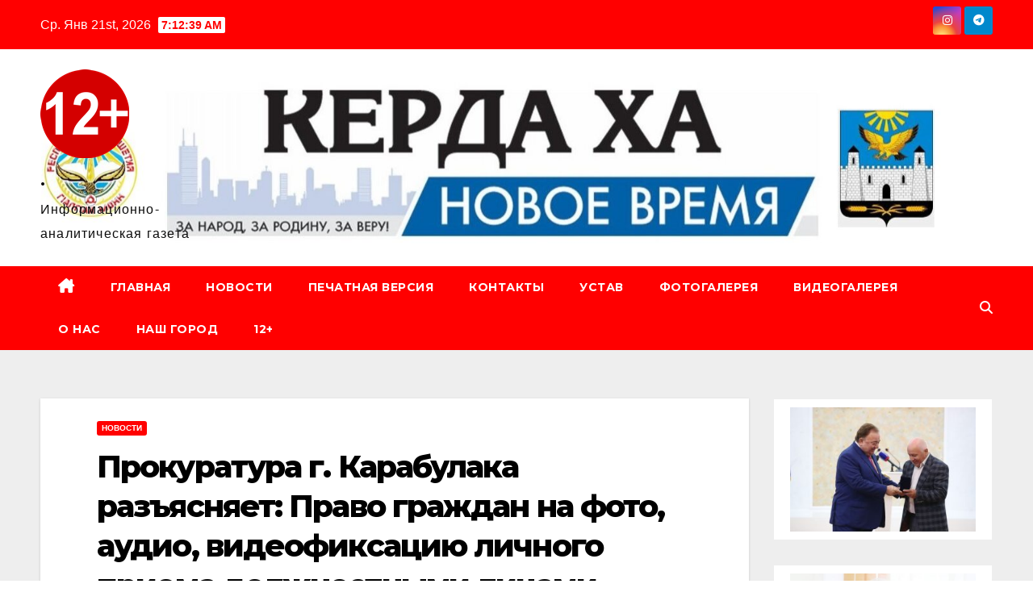

--- FILE ---
content_type: text/html; charset=UTF-8
request_url: http://kerdaha.ru/2019/06/26/%D0%BF%D1%80%D0%BE%D0%BA%D1%83%D1%80%D0%B0%D1%82%D1%83%D1%80%D0%B0-%D0%B3-%D0%BA%D0%B0%D1%80%D0%B0%D0%B1%D1%83%D0%BB%D0%B0%D0%BA%D0%B0-%D1%80%D0%B0%D0%B7%D1%8A%D1%8F%D1%81%D0%BD%D1%8F%D0%B5%D1%82-47/
body_size: 22852
content:
<!DOCTYPE html>
<html lang="ru-RU">
<head>
<meta charset="UTF-8">
<meta name="viewport" content="width=device-width, initial-scale=1">
<link rel="profile" href="http://gmpg.org/xfn/11">
<title>Прокуратура г. Карабулака разъясняет: Право граждан на фото, аудио, видеофиксацию личного приема должностными лицами государственных органов и органов местного самоуправления &#8212; .</title>
<meta name='robots' content='max-image-preview:large' />
	<style>img:is([sizes="auto" i], [sizes^="auto," i]) { contain-intrinsic-size: 3000px 1500px }</style>
	<link rel='dns-prefetch' href='//fonts.googleapis.com' />
<link rel="alternate" type="application/rss+xml" title=". &raquo; Лента" href="http://kerdaha.ru/feed/" />
<link rel="alternate" type="application/rss+xml" title=". &raquo; Лента комментариев" href="http://kerdaha.ru/comments/feed/" />
<link rel="alternate" type="application/rss+xml" title=". &raquo; Лента комментариев к &laquo;Прокуратура г. Карабулака разъясняет: Право граждан на фото, аудио, видеофиксацию личного приема должностными лицами государственных органов и органов местного самоуправления&raquo;" href="http://kerdaha.ru/2019/06/26/%d0%bf%d1%80%d0%be%d0%ba%d1%83%d1%80%d0%b0%d1%82%d1%83%d1%80%d0%b0-%d0%b3-%d0%ba%d0%b0%d1%80%d0%b0%d0%b1%d1%83%d0%bb%d0%b0%d0%ba%d0%b0-%d1%80%d0%b0%d0%b7%d1%8a%d1%8f%d1%81%d0%bd%d1%8f%d0%b5%d1%82-47/feed/" />
<script>
window._wpemojiSettings = {"baseUrl":"https:\/\/s.w.org\/images\/core\/emoji\/16.0.1\/72x72\/","ext":".png","svgUrl":"https:\/\/s.w.org\/images\/core\/emoji\/16.0.1\/svg\/","svgExt":".svg","source":{"concatemoji":"http:\/\/kerdaha.ru\/wp-includes\/js\/wp-emoji-release.min.js?ver=6.8.3"}};
/*! This file is auto-generated */
!function(s,n){var o,i,e;function c(e){try{var t={supportTests:e,timestamp:(new Date).valueOf()};sessionStorage.setItem(o,JSON.stringify(t))}catch(e){}}function p(e,t,n){e.clearRect(0,0,e.canvas.width,e.canvas.height),e.fillText(t,0,0);var t=new Uint32Array(e.getImageData(0,0,e.canvas.width,e.canvas.height).data),a=(e.clearRect(0,0,e.canvas.width,e.canvas.height),e.fillText(n,0,0),new Uint32Array(e.getImageData(0,0,e.canvas.width,e.canvas.height).data));return t.every(function(e,t){return e===a[t]})}function u(e,t){e.clearRect(0,0,e.canvas.width,e.canvas.height),e.fillText(t,0,0);for(var n=e.getImageData(16,16,1,1),a=0;a<n.data.length;a++)if(0!==n.data[a])return!1;return!0}function f(e,t,n,a){switch(t){case"flag":return n(e,"\ud83c\udff3\ufe0f\u200d\u26a7\ufe0f","\ud83c\udff3\ufe0f\u200b\u26a7\ufe0f")?!1:!n(e,"\ud83c\udde8\ud83c\uddf6","\ud83c\udde8\u200b\ud83c\uddf6")&&!n(e,"\ud83c\udff4\udb40\udc67\udb40\udc62\udb40\udc65\udb40\udc6e\udb40\udc67\udb40\udc7f","\ud83c\udff4\u200b\udb40\udc67\u200b\udb40\udc62\u200b\udb40\udc65\u200b\udb40\udc6e\u200b\udb40\udc67\u200b\udb40\udc7f");case"emoji":return!a(e,"\ud83e\udedf")}return!1}function g(e,t,n,a){var r="undefined"!=typeof WorkerGlobalScope&&self instanceof WorkerGlobalScope?new OffscreenCanvas(300,150):s.createElement("canvas"),o=r.getContext("2d",{willReadFrequently:!0}),i=(o.textBaseline="top",o.font="600 32px Arial",{});return e.forEach(function(e){i[e]=t(o,e,n,a)}),i}function t(e){var t=s.createElement("script");t.src=e,t.defer=!0,s.head.appendChild(t)}"undefined"!=typeof Promise&&(o="wpEmojiSettingsSupports",i=["flag","emoji"],n.supports={everything:!0,everythingExceptFlag:!0},e=new Promise(function(e){s.addEventListener("DOMContentLoaded",e,{once:!0})}),new Promise(function(t){var n=function(){try{var e=JSON.parse(sessionStorage.getItem(o));if("object"==typeof e&&"number"==typeof e.timestamp&&(new Date).valueOf()<e.timestamp+604800&&"object"==typeof e.supportTests)return e.supportTests}catch(e){}return null}();if(!n){if("undefined"!=typeof Worker&&"undefined"!=typeof OffscreenCanvas&&"undefined"!=typeof URL&&URL.createObjectURL&&"undefined"!=typeof Blob)try{var e="postMessage("+g.toString()+"("+[JSON.stringify(i),f.toString(),p.toString(),u.toString()].join(",")+"));",a=new Blob([e],{type:"text/javascript"}),r=new Worker(URL.createObjectURL(a),{name:"wpTestEmojiSupports"});return void(r.onmessage=function(e){c(n=e.data),r.terminate(),t(n)})}catch(e){}c(n=g(i,f,p,u))}t(n)}).then(function(e){for(var t in e)n.supports[t]=e[t],n.supports.everything=n.supports.everything&&n.supports[t],"flag"!==t&&(n.supports.everythingExceptFlag=n.supports.everythingExceptFlag&&n.supports[t]);n.supports.everythingExceptFlag=n.supports.everythingExceptFlag&&!n.supports.flag,n.DOMReady=!1,n.readyCallback=function(){n.DOMReady=!0}}).then(function(){return e}).then(function(){var e;n.supports.everything||(n.readyCallback(),(e=n.source||{}).concatemoji?t(e.concatemoji):e.wpemoji&&e.twemoji&&(t(e.twemoji),t(e.wpemoji)))}))}((window,document),window._wpemojiSettings);
</script>
<link rel='stylesheet' id='dashicons-css' href='http://kerdaha.ru/wp-includes/css/dashicons.min.css?ver=6.8.3' media='all' />
<link rel='stylesheet' id='post-views-counter-frontend-css' href='http://kerdaha.ru/wp-content/plugins/post-views-counter/css/frontend.min.css?ver=1.5.5' media='all' />
<style id='wp-emoji-styles-inline-css'>

	img.wp-smiley, img.emoji {
		display: inline !important;
		border: none !important;
		box-shadow: none !important;
		height: 1em !important;
		width: 1em !important;
		margin: 0 0.07em !important;
		vertical-align: -0.1em !important;
		background: none !important;
		padding: 0 !important;
	}
</style>
<link rel='stylesheet' id='wp-block-library-css' href='http://kerdaha.ru/wp-includes/css/dist/block-library/style.min.css?ver=6.8.3' media='all' />
<style id='wp-block-library-theme-inline-css'>
.wp-block-audio :where(figcaption){color:#555;font-size:13px;text-align:center}.is-dark-theme .wp-block-audio :where(figcaption){color:#ffffffa6}.wp-block-audio{margin:0 0 1em}.wp-block-code{border:1px solid #ccc;border-radius:4px;font-family:Menlo,Consolas,monaco,monospace;padding:.8em 1em}.wp-block-embed :where(figcaption){color:#555;font-size:13px;text-align:center}.is-dark-theme .wp-block-embed :where(figcaption){color:#ffffffa6}.wp-block-embed{margin:0 0 1em}.blocks-gallery-caption{color:#555;font-size:13px;text-align:center}.is-dark-theme .blocks-gallery-caption{color:#ffffffa6}:root :where(.wp-block-image figcaption){color:#555;font-size:13px;text-align:center}.is-dark-theme :root :where(.wp-block-image figcaption){color:#ffffffa6}.wp-block-image{margin:0 0 1em}.wp-block-pullquote{border-bottom:4px solid;border-top:4px solid;color:currentColor;margin-bottom:1.75em}.wp-block-pullquote cite,.wp-block-pullquote footer,.wp-block-pullquote__citation{color:currentColor;font-size:.8125em;font-style:normal;text-transform:uppercase}.wp-block-quote{border-left:.25em solid;margin:0 0 1.75em;padding-left:1em}.wp-block-quote cite,.wp-block-quote footer{color:currentColor;font-size:.8125em;font-style:normal;position:relative}.wp-block-quote:where(.has-text-align-right){border-left:none;border-right:.25em solid;padding-left:0;padding-right:1em}.wp-block-quote:where(.has-text-align-center){border:none;padding-left:0}.wp-block-quote.is-large,.wp-block-quote.is-style-large,.wp-block-quote:where(.is-style-plain){border:none}.wp-block-search .wp-block-search__label{font-weight:700}.wp-block-search__button{border:1px solid #ccc;padding:.375em .625em}:where(.wp-block-group.has-background){padding:1.25em 2.375em}.wp-block-separator.has-css-opacity{opacity:.4}.wp-block-separator{border:none;border-bottom:2px solid;margin-left:auto;margin-right:auto}.wp-block-separator.has-alpha-channel-opacity{opacity:1}.wp-block-separator:not(.is-style-wide):not(.is-style-dots){width:100px}.wp-block-separator.has-background:not(.is-style-dots){border-bottom:none;height:1px}.wp-block-separator.has-background:not(.is-style-wide):not(.is-style-dots){height:2px}.wp-block-table{margin:0 0 1em}.wp-block-table td,.wp-block-table th{word-break:normal}.wp-block-table :where(figcaption){color:#555;font-size:13px;text-align:center}.is-dark-theme .wp-block-table :where(figcaption){color:#ffffffa6}.wp-block-video :where(figcaption){color:#555;font-size:13px;text-align:center}.is-dark-theme .wp-block-video :where(figcaption){color:#ffffffa6}.wp-block-video{margin:0 0 1em}:root :where(.wp-block-template-part.has-background){margin-bottom:0;margin-top:0;padding:1.25em 2.375em}
</style>
<style id='classic-theme-styles-inline-css'>
/*! This file is auto-generated */
.wp-block-button__link{color:#fff;background-color:#32373c;border-radius:9999px;box-shadow:none;text-decoration:none;padding:calc(.667em + 2px) calc(1.333em + 2px);font-size:1.125em}.wp-block-file__button{background:#32373c;color:#fff;text-decoration:none}
</style>
<style id='global-styles-inline-css'>
:root{--wp--preset--aspect-ratio--square: 1;--wp--preset--aspect-ratio--4-3: 4/3;--wp--preset--aspect-ratio--3-4: 3/4;--wp--preset--aspect-ratio--3-2: 3/2;--wp--preset--aspect-ratio--2-3: 2/3;--wp--preset--aspect-ratio--16-9: 16/9;--wp--preset--aspect-ratio--9-16: 9/16;--wp--preset--color--black: #000000;--wp--preset--color--cyan-bluish-gray: #abb8c3;--wp--preset--color--white: #ffffff;--wp--preset--color--pale-pink: #f78da7;--wp--preset--color--vivid-red: #cf2e2e;--wp--preset--color--luminous-vivid-orange: #ff6900;--wp--preset--color--luminous-vivid-amber: #fcb900;--wp--preset--color--light-green-cyan: #7bdcb5;--wp--preset--color--vivid-green-cyan: #00d084;--wp--preset--color--pale-cyan-blue: #8ed1fc;--wp--preset--color--vivid-cyan-blue: #0693e3;--wp--preset--color--vivid-purple: #9b51e0;--wp--preset--gradient--vivid-cyan-blue-to-vivid-purple: linear-gradient(135deg,rgba(6,147,227,1) 0%,rgb(155,81,224) 100%);--wp--preset--gradient--light-green-cyan-to-vivid-green-cyan: linear-gradient(135deg,rgb(122,220,180) 0%,rgb(0,208,130) 100%);--wp--preset--gradient--luminous-vivid-amber-to-luminous-vivid-orange: linear-gradient(135deg,rgba(252,185,0,1) 0%,rgba(255,105,0,1) 100%);--wp--preset--gradient--luminous-vivid-orange-to-vivid-red: linear-gradient(135deg,rgba(255,105,0,1) 0%,rgb(207,46,46) 100%);--wp--preset--gradient--very-light-gray-to-cyan-bluish-gray: linear-gradient(135deg,rgb(238,238,238) 0%,rgb(169,184,195) 100%);--wp--preset--gradient--cool-to-warm-spectrum: linear-gradient(135deg,rgb(74,234,220) 0%,rgb(151,120,209) 20%,rgb(207,42,186) 40%,rgb(238,44,130) 60%,rgb(251,105,98) 80%,rgb(254,248,76) 100%);--wp--preset--gradient--blush-light-purple: linear-gradient(135deg,rgb(255,206,236) 0%,rgb(152,150,240) 100%);--wp--preset--gradient--blush-bordeaux: linear-gradient(135deg,rgb(254,205,165) 0%,rgb(254,45,45) 50%,rgb(107,0,62) 100%);--wp--preset--gradient--luminous-dusk: linear-gradient(135deg,rgb(255,203,112) 0%,rgb(199,81,192) 50%,rgb(65,88,208) 100%);--wp--preset--gradient--pale-ocean: linear-gradient(135deg,rgb(255,245,203) 0%,rgb(182,227,212) 50%,rgb(51,167,181) 100%);--wp--preset--gradient--electric-grass: linear-gradient(135deg,rgb(202,248,128) 0%,rgb(113,206,126) 100%);--wp--preset--gradient--midnight: linear-gradient(135deg,rgb(2,3,129) 0%,rgb(40,116,252) 100%);--wp--preset--font-size--small: 13px;--wp--preset--font-size--medium: 20px;--wp--preset--font-size--large: 36px;--wp--preset--font-size--x-large: 42px;--wp--preset--spacing--20: 0.44rem;--wp--preset--spacing--30: 0.67rem;--wp--preset--spacing--40: 1rem;--wp--preset--spacing--50: 1.5rem;--wp--preset--spacing--60: 2.25rem;--wp--preset--spacing--70: 3.38rem;--wp--preset--spacing--80: 5.06rem;--wp--preset--shadow--natural: 6px 6px 9px rgba(0, 0, 0, 0.2);--wp--preset--shadow--deep: 12px 12px 50px rgba(0, 0, 0, 0.4);--wp--preset--shadow--sharp: 6px 6px 0px rgba(0, 0, 0, 0.2);--wp--preset--shadow--outlined: 6px 6px 0px -3px rgba(255, 255, 255, 1), 6px 6px rgba(0, 0, 0, 1);--wp--preset--shadow--crisp: 6px 6px 0px rgba(0, 0, 0, 1);}:where(.is-layout-flex){gap: 0.5em;}:where(.is-layout-grid){gap: 0.5em;}body .is-layout-flex{display: flex;}.is-layout-flex{flex-wrap: wrap;align-items: center;}.is-layout-flex > :is(*, div){margin: 0;}body .is-layout-grid{display: grid;}.is-layout-grid > :is(*, div){margin: 0;}:where(.wp-block-columns.is-layout-flex){gap: 2em;}:where(.wp-block-columns.is-layout-grid){gap: 2em;}:where(.wp-block-post-template.is-layout-flex){gap: 1.25em;}:where(.wp-block-post-template.is-layout-grid){gap: 1.25em;}.has-black-color{color: var(--wp--preset--color--black) !important;}.has-cyan-bluish-gray-color{color: var(--wp--preset--color--cyan-bluish-gray) !important;}.has-white-color{color: var(--wp--preset--color--white) !important;}.has-pale-pink-color{color: var(--wp--preset--color--pale-pink) !important;}.has-vivid-red-color{color: var(--wp--preset--color--vivid-red) !important;}.has-luminous-vivid-orange-color{color: var(--wp--preset--color--luminous-vivid-orange) !important;}.has-luminous-vivid-amber-color{color: var(--wp--preset--color--luminous-vivid-amber) !important;}.has-light-green-cyan-color{color: var(--wp--preset--color--light-green-cyan) !important;}.has-vivid-green-cyan-color{color: var(--wp--preset--color--vivid-green-cyan) !important;}.has-pale-cyan-blue-color{color: var(--wp--preset--color--pale-cyan-blue) !important;}.has-vivid-cyan-blue-color{color: var(--wp--preset--color--vivid-cyan-blue) !important;}.has-vivid-purple-color{color: var(--wp--preset--color--vivid-purple) !important;}.has-black-background-color{background-color: var(--wp--preset--color--black) !important;}.has-cyan-bluish-gray-background-color{background-color: var(--wp--preset--color--cyan-bluish-gray) !important;}.has-white-background-color{background-color: var(--wp--preset--color--white) !important;}.has-pale-pink-background-color{background-color: var(--wp--preset--color--pale-pink) !important;}.has-vivid-red-background-color{background-color: var(--wp--preset--color--vivid-red) !important;}.has-luminous-vivid-orange-background-color{background-color: var(--wp--preset--color--luminous-vivid-orange) !important;}.has-luminous-vivid-amber-background-color{background-color: var(--wp--preset--color--luminous-vivid-amber) !important;}.has-light-green-cyan-background-color{background-color: var(--wp--preset--color--light-green-cyan) !important;}.has-vivid-green-cyan-background-color{background-color: var(--wp--preset--color--vivid-green-cyan) !important;}.has-pale-cyan-blue-background-color{background-color: var(--wp--preset--color--pale-cyan-blue) !important;}.has-vivid-cyan-blue-background-color{background-color: var(--wp--preset--color--vivid-cyan-blue) !important;}.has-vivid-purple-background-color{background-color: var(--wp--preset--color--vivid-purple) !important;}.has-black-border-color{border-color: var(--wp--preset--color--black) !important;}.has-cyan-bluish-gray-border-color{border-color: var(--wp--preset--color--cyan-bluish-gray) !important;}.has-white-border-color{border-color: var(--wp--preset--color--white) !important;}.has-pale-pink-border-color{border-color: var(--wp--preset--color--pale-pink) !important;}.has-vivid-red-border-color{border-color: var(--wp--preset--color--vivid-red) !important;}.has-luminous-vivid-orange-border-color{border-color: var(--wp--preset--color--luminous-vivid-orange) !important;}.has-luminous-vivid-amber-border-color{border-color: var(--wp--preset--color--luminous-vivid-amber) !important;}.has-light-green-cyan-border-color{border-color: var(--wp--preset--color--light-green-cyan) !important;}.has-vivid-green-cyan-border-color{border-color: var(--wp--preset--color--vivid-green-cyan) !important;}.has-pale-cyan-blue-border-color{border-color: var(--wp--preset--color--pale-cyan-blue) !important;}.has-vivid-cyan-blue-border-color{border-color: var(--wp--preset--color--vivid-cyan-blue) !important;}.has-vivid-purple-border-color{border-color: var(--wp--preset--color--vivid-purple) !important;}.has-vivid-cyan-blue-to-vivid-purple-gradient-background{background: var(--wp--preset--gradient--vivid-cyan-blue-to-vivid-purple) !important;}.has-light-green-cyan-to-vivid-green-cyan-gradient-background{background: var(--wp--preset--gradient--light-green-cyan-to-vivid-green-cyan) !important;}.has-luminous-vivid-amber-to-luminous-vivid-orange-gradient-background{background: var(--wp--preset--gradient--luminous-vivid-amber-to-luminous-vivid-orange) !important;}.has-luminous-vivid-orange-to-vivid-red-gradient-background{background: var(--wp--preset--gradient--luminous-vivid-orange-to-vivid-red) !important;}.has-very-light-gray-to-cyan-bluish-gray-gradient-background{background: var(--wp--preset--gradient--very-light-gray-to-cyan-bluish-gray) !important;}.has-cool-to-warm-spectrum-gradient-background{background: var(--wp--preset--gradient--cool-to-warm-spectrum) !important;}.has-blush-light-purple-gradient-background{background: var(--wp--preset--gradient--blush-light-purple) !important;}.has-blush-bordeaux-gradient-background{background: var(--wp--preset--gradient--blush-bordeaux) !important;}.has-luminous-dusk-gradient-background{background: var(--wp--preset--gradient--luminous-dusk) !important;}.has-pale-ocean-gradient-background{background: var(--wp--preset--gradient--pale-ocean) !important;}.has-electric-grass-gradient-background{background: var(--wp--preset--gradient--electric-grass) !important;}.has-midnight-gradient-background{background: var(--wp--preset--gradient--midnight) !important;}.has-small-font-size{font-size: var(--wp--preset--font-size--small) !important;}.has-medium-font-size{font-size: var(--wp--preset--font-size--medium) !important;}.has-large-font-size{font-size: var(--wp--preset--font-size--large) !important;}.has-x-large-font-size{font-size: var(--wp--preset--font-size--x-large) !important;}
:where(.wp-block-post-template.is-layout-flex){gap: 1.25em;}:where(.wp-block-post-template.is-layout-grid){gap: 1.25em;}
:where(.wp-block-columns.is-layout-flex){gap: 2em;}:where(.wp-block-columns.is-layout-grid){gap: 2em;}
:root :where(.wp-block-pullquote){font-size: 1.5em;line-height: 1.6;}
</style>
<link rel='stylesheet' id='newsup-fonts-css' href='//fonts.googleapis.com/css?family=Montserrat%3A400%2C500%2C700%2C800%7CWork%2BSans%3A300%2C400%2C500%2C600%2C700%2C800%2C900%26display%3Dswap&#038;subset=latin%2Clatin-ext' media='all' />
<link rel='stylesheet' id='bootstrap-css' href='http://kerdaha.ru/wp-content/themes/newsup/css/bootstrap.css?ver=6.8.3' media='all' />
<link rel='stylesheet' id='newsup-style-css' href='http://kerdaha.ru/wp-content/themes/newsbulk/style.css?ver=6.8.3' media='all' />
<link rel='stylesheet' id='font-awesome-5-all-css' href='http://kerdaha.ru/wp-content/themes/newsup/css/font-awesome/css/all.min.css?ver=6.8.3' media='all' />
<link rel='stylesheet' id='font-awesome-4-shim-css' href='http://kerdaha.ru/wp-content/themes/newsup/css/font-awesome/css/v4-shims.min.css?ver=6.8.3' media='all' />
<link rel='stylesheet' id='owl-carousel-css' href='http://kerdaha.ru/wp-content/themes/newsup/css/owl.carousel.css?ver=6.8.3' media='all' />
<link rel='stylesheet' id='smartmenus-css' href='http://kerdaha.ru/wp-content/themes/newsup/css/jquery.smartmenus.bootstrap.css?ver=6.8.3' media='all' />
<link rel='stylesheet' id='newsup-custom-css-css' href='http://kerdaha.ru/wp-content/themes/newsup/inc/ansar/customize/css/customizer.css?ver=1.0' media='all' />
<link rel='stylesheet' id='newsup-style-parent-css' href='http://kerdaha.ru/wp-content/themes/newsup/style.css?ver=6.8.3' media='all' />
<link rel='stylesheet' id='newsbulk-style-css' href='http://kerdaha.ru/wp-content/themes/newsbulk/style.css?ver=1.0' media='all' />
<link rel='stylesheet' id='newsbulk-default-css-css' href='http://kerdaha.ru/wp-content/themes/newsbulk/css/colors/default.css?ver=6.8.3' media='all' />
<script src="http://kerdaha.ru/wp-includes/js/jquery/jquery.min.js?ver=3.7.1" id="jquery-core-js"></script>
<script src="http://kerdaha.ru/wp-includes/js/jquery/jquery-migrate.min.js?ver=3.4.1" id="jquery-migrate-js"></script>
<script src="http://kerdaha.ru/wp-content/themes/newsup/js/navigation.js?ver=6.8.3" id="newsup-navigation-js"></script>
<script src="http://kerdaha.ru/wp-content/themes/newsup/js/bootstrap.js?ver=6.8.3" id="bootstrap-js"></script>
<script src="http://kerdaha.ru/wp-content/themes/newsup/js/owl.carousel.min.js?ver=6.8.3" id="owl-carousel-min-js"></script>
<script src="http://kerdaha.ru/wp-content/themes/newsup/js/jquery.smartmenus.js?ver=6.8.3" id="smartmenus-js-js"></script>
<script src="http://kerdaha.ru/wp-content/themes/newsup/js/jquery.smartmenus.bootstrap.js?ver=6.8.3" id="bootstrap-smartmenus-js-js"></script>
<script src="http://kerdaha.ru/wp-content/themes/newsup/js/jquery.marquee.js?ver=6.8.3" id="newsup-marquee-js-js"></script>
<script src="http://kerdaha.ru/wp-content/themes/newsup/js/main.js?ver=6.8.3" id="newsup-main-js-js"></script>
<link rel="https://api.w.org/" href="http://kerdaha.ru/wp-json/" /><link rel="alternate" title="JSON" type="application/json" href="http://kerdaha.ru/wp-json/wp/v2/posts/8234" /><link rel="EditURI" type="application/rsd+xml" title="RSD" href="http://kerdaha.ru/xmlrpc.php?rsd" />
<meta name="generator" content="WordPress 6.8.3" />
<link rel="canonical" href="http://kerdaha.ru/2019/06/26/%d0%bf%d1%80%d0%be%d0%ba%d1%83%d1%80%d0%b0%d1%82%d1%83%d1%80%d0%b0-%d0%b3-%d0%ba%d0%b0%d1%80%d0%b0%d0%b1%d1%83%d0%bb%d0%b0%d0%ba%d0%b0-%d1%80%d0%b0%d0%b7%d1%8a%d1%8f%d1%81%d0%bd%d1%8f%d0%b5%d1%82-47/" />
<link rel='shortlink' href='http://kerdaha.ru/?p=8234' />
<link rel="alternate" title="oEmbed (JSON)" type="application/json+oembed" href="http://kerdaha.ru/wp-json/oembed/1.0/embed?url=http%3A%2F%2Fkerdaha.ru%2F2019%2F06%2F26%2F%25d0%25bf%25d1%2580%25d0%25be%25d0%25ba%25d1%2583%25d1%2580%25d0%25b0%25d1%2582%25d1%2583%25d1%2580%25d0%25b0-%25d0%25b3-%25d0%25ba%25d0%25b0%25d1%2580%25d0%25b0%25d0%25b1%25d1%2583%25d0%25bb%25d0%25b0%25d0%25ba%25d0%25b0-%25d1%2580%25d0%25b0%25d0%25b7%25d1%258a%25d1%258f%25d1%2581%25d0%25bd%25d1%258f%25d0%25b5%25d1%2582-47%2F" />
<link rel="alternate" title="oEmbed (XML)" type="text/xml+oembed" href="http://kerdaha.ru/wp-json/oembed/1.0/embed?url=http%3A%2F%2Fkerdaha.ru%2F2019%2F06%2F26%2F%25d0%25bf%25d1%2580%25d0%25be%25d0%25ba%25d1%2583%25d1%2580%25d0%25b0%25d1%2582%25d1%2583%25d1%2580%25d0%25b0-%25d0%25b3-%25d0%25ba%25d0%25b0%25d1%2580%25d0%25b0%25d0%25b1%25d1%2583%25d0%25bb%25d0%25b0%25d0%25ba%25d0%25b0-%25d1%2580%25d0%25b0%25d0%25b7%25d1%258a%25d1%258f%25d1%2581%25d0%25bd%25d1%258f%25d0%25b5%25d1%2582-47%2F&#038;format=xml" />
<link rel="pingback" href="http://kerdaha.ru/xmlrpc.php"> 
<style type="text/css" id="custom-background-css">
    .wrapper { background-color: ffffff; }
</style>
    <style type="text/css">
            body .site-title a,
        body .site-description {
            color: #0c0c0c;
        }

        .site-branding-text .site-title a {
                font-size: 19px;
            }

            @media only screen and (max-width: 640px) {
                .site-branding-text .site-title a {
                    font-size: 40px;

                }
            }

            @media only screen and (max-width: 375px) {
                .site-branding-text .site-title a {
                    font-size: 32px;

                }
            }

        </style>
    <style id="custom-background-css">
body.custom-background { background-color: #ffffff; }
</style>
	<link rel="icon" href="http://kerdaha.ru/wp-content/uploads/2017/06/cropped-Снимок-2-1-32x32.jpg" sizes="32x32" />
<link rel="icon" href="http://kerdaha.ru/wp-content/uploads/2017/06/cropped-Снимок-2-1-192x192.jpg" sizes="192x192" />
<link rel="apple-touch-icon" href="http://kerdaha.ru/wp-content/uploads/2017/06/cropped-Снимок-2-1-180x180.jpg" />
<meta name="msapplication-TileImage" content="http://kerdaha.ru/wp-content/uploads/2017/06/cropped-Снимок-2-1-270x270.jpg" />
</head>
<body class="wp-singular post-template-default single single-post postid-8234 single-format-standard custom-background wp-custom-logo wp-embed-responsive wp-theme-newsup wp-child-theme-newsbulk ta-hide-date-author-in-list" >
<div id="page" class="site">
<a class="skip-link screen-reader-text" href="#content">
Перейти к содержимому</a>
    <div class="wrapper">
        <header class="mg-headwidget">
            <!--==================== TOP BAR ====================-->

            <div class="mg-head-detail hidden-xs">
    <div class="container-fluid">
        <div class="row align-items-center">
            <div class="col-md-6 col-xs-12">
                <ul class="info-left">
                                <li>Ср. Янв 21st, 2026                 <span  id="time" class="time"></span>
                        </li>
                        </ul>
            </div>
            <div class="col-md-6 col-xs-12">
                <ul class="mg-social info-right">
                            <li>
            <a target="_blank"  href="https://www.instagram.com/kerdaha/">
                <span class="icon-soci instagram">
                    <i class="fab fa-instagram"></i>
                </span>
            </a>
        </li>
                <li>
            <a target="_blank"  href="https://t.me/kerdaxa">
                <span class="icon-soci telegram">
                    <i class="fab fa-telegram"></i>
                </span>
            </a>
        </li>
                        </ul>
            </div>
        </div>
    </div>
</div>
            <div class="clearfix"></div>
                        <div class="mg-nav-widget-area-back" style='background-image: url("http://kerdaha.ru/wp-content/uploads/2021/01/cropped-Снимок-8.jpg" );'>
                        <div class="overlay">
              <div class="inner" > 
                <div class="container-fluid">
                    <div class="mg-nav-widget-area">
                        <div class="row align-items-center">
                                                      <div class="col-md-3 col-sm-4 text-center-xs">
                                                              <div class="navbar-header">
                                <a href="http://kerdaha.ru/" class="navbar-brand" rel="home"><img width="110" height="110" src="http://kerdaha.ru/wp-content/uploads/2022/10/cropped-1-1-1.png" class="custom-logo" alt="." decoding="async" /></a>                                <div class="site-branding-text">
                                                                <p class="site-title"> <a href="http://kerdaha.ru/" rel="home">.</a></p>
                                                                <p class="site-description">Информационно-аналитическая газета </p>
                                </div>
                                                              </div>
                            </div>
                           
                        </div>
                    </div>
                </div>
              </div>
              </div>
          </div>
    <div class="mg-menu-full">
      <nav class="navbar navbar-expand-lg navbar-wp">
        <div class="container-fluid">
          <!-- Right nav -->
                    <div class="m-header align-items-center">
                                                <a class="mobilehomebtn" href="http://kerdaha.ru"><span class="fas fa-home"></span></a>
                        <!-- navbar-toggle -->
                        <button class="navbar-toggler mx-auto" type="button" data-toggle="collapse" data-target="#navbar-wp" aria-controls="navbarSupportedContent" aria-expanded="false" aria-label="Переключить навигацию">
                          <i class="fas fa-bars"></i>
                        </button>
                        <!-- /navbar-toggle -->
                        <div class="dropdown show mg-search-box pr-2 d-none">
                            <a class="dropdown-toggle msearch ml-auto" href="#" role="button" id="dropdownMenuLink" data-toggle="dropdown" aria-haspopup="true" aria-expanded="false">
                               <i class="fas fa-search"></i>
                            </a>

                            <div class="dropdown-menu searchinner" aria-labelledby="dropdownMenuLink">
                        <form role="search" method="get" id="searchform" action="http://kerdaha.ru/">
  <div class="input-group">
    <input type="search" class="form-control" placeholder="Поиск" value="" name="s" />
    <span class="input-group-btn btn-default">
    <button type="submit" class="btn"> <i class="fas fa-search"></i> </button>
    </span> </div>
</form>                      </div>
                        </div>
                        
                    </div>
                    <!-- /Right nav -->
         
          
                  <div class="collapse navbar-collapse" id="navbar-wp">
                  	<div class="d-md-block">
                  <ul id="menu-%d0%bc%d0%b5%d0%bd%d1%8e" class="nav navbar-nav mr-auto"><li class="active home"><a class="homebtn" href="http://kerdaha.ru"><span class='fa-solid fa-house-chimney'></span></a></li><li id="menu-item-211" class="menu-item menu-item-type-custom menu-item-object-custom menu-item-home menu-item-211"><a class="nav-link" title="ГЛАВНАЯ" href="http://kerdaha.ru">ГЛАВНАЯ</a></li>
<li id="menu-item-116" class="menu-item menu-item-type-taxonomy menu-item-object-category current-post-ancestor current-menu-parent current-post-parent menu-item-116"><a class="nav-link" title="НОВОСТИ" href="http://kerdaha.ru/category/%d0%bd%d0%be%d0%b2%d0%be%d1%81%d1%82%d0%b8/">НОВОСТИ</a></li>
<li id="menu-item-22" class="menu-item menu-item-type-post_type menu-item-object-page menu-item-22"><a class="nav-link" title="ПЕЧАТНАЯ ВЕРСИЯ" href="http://kerdaha.ru/%d0%bf%d0%b5%d1%87%d0%b0%d1%82%d0%bd%d0%b0%d1%8f-%d0%b2%d0%b5%d1%80%d1%81%d0%b8%d1%8f/">ПЕЧАТНАЯ ВЕРСИЯ</a></li>
<li id="menu-item-208" class="menu-item menu-item-type-post_type menu-item-object-page menu-item-208"><a class="nav-link" title="КОНТАКТЫ" href="http://kerdaha.ru/%d0%ba%d0%be%d0%bd%d1%82%d0%b0%d0%ba%d1%82%d1%8b/">КОНТАКТЫ</a></li>
<li id="menu-item-210" class="menu-item menu-item-type-post_type menu-item-object-page menu-item-210"><a class="nav-link" title="УСТАВ" href="http://kerdaha.ru/%d1%83%d1%81%d1%82%d0%b0%d0%b2/">УСТАВ</a></li>
<li id="menu-item-51" class="menu-item menu-item-type-post_type menu-item-object-page menu-item-51"><a class="nav-link" title="ФОТОГАЛЕРЕЯ" href="http://kerdaha.ru/%d1%84%d0%be%d1%82%d0%be%d0%b3%d0%b0%d0%bb%d0%b5%d1%80%d0%b5%d1%8f/">ФОТОГАЛЕРЕЯ</a></li>
<li id="menu-item-195" class="menu-item menu-item-type-post_type menu-item-object-page menu-item-195"><a class="nav-link" title="ВИДЕОГАЛЕРЕЯ" href="http://kerdaha.ru/%d0%b2%d0%b8%d0%b4%d0%b5%d0%be%d0%b3%d0%b0%d0%bb%d0%b5%d1%80%d0%b5%d1%8f/">ВИДЕОГАЛЕРЕЯ</a></li>
<li id="menu-item-27" class="menu-item menu-item-type-post_type menu-item-object-page menu-item-27"><a class="nav-link" title="О НАС" href="http://kerdaha.ru/%d0%be-%d0%bd%d0%b0%d1%81/">О НАС</a></li>
<li id="menu-item-3531" class="menu-item menu-item-type-post_type menu-item-object-page menu-item-3531"><a class="nav-link" title="НАШ ГОРОД" href="http://kerdaha.ru/%d0%bd%d0%b0%d1%88-%d0%b3%d0%be%d1%80%d0%be%d0%b4/">НАШ ГОРОД</a></li>
<li id="menu-item-19758" class="menu-item menu-item-type-post_type menu-item-object-page menu-item-19758"><a class="nav-link" title="12+" href="http://kerdaha.ru/12-2/">12+</a></li>
</ul>        				</div>		
              		</div>
                  <!-- Right nav -->
                    <div class="desk-header pl-3 ml-auto my-2 my-lg-0 position-relative align-items-center">
                        <!-- /navbar-toggle -->
                        <div class="dropdown show mg-search-box">
                      <a class="dropdown-toggle msearch ml-auto" href="#" role="button" id="dropdownMenuLink" data-toggle="dropdown" aria-haspopup="true" aria-expanded="false">
                       <i class="fas fa-search"></i>
                      </a>
                      <div class="dropdown-menu searchinner" aria-labelledby="dropdownMenuLink">
                        <form role="search" method="get" id="searchform" action="http://kerdaha.ru/">
  <div class="input-group">
    <input type="search" class="form-control" placeholder="Поиск" value="" name="s" />
    <span class="input-group-btn btn-default">
    <button type="submit" class="btn"> <i class="fas fa-search"></i> </button>
    </span> </div>
</form>                      </div>
                    </div>
                    </div>
                    <!-- /Right nav --> 
          </div>
      </nav> <!-- /Navigation -->
    </div>
</header>
<div class="clearfix"></div>
 <!-- =========================
     Page Content Section      
============================== -->
<main id="content" class="single-class content">
  <!--container-->
    <div class="container-fluid">
      <!--row-->
        <div class="row">
                  <div class="col-lg-9 col-md-8">
                                <div class="mg-blog-post-box"> 
                    <div class="mg-header">
                        <div class="mg-blog-category"><a class="newsup-categories category-color-1" href="http://kerdaha.ru/category/%d0%bd%d0%be%d0%b2%d0%be%d1%81%d1%82%d0%b8/" alt="Посмотреть все записи в НОВОСТИ"> 
                                 НОВОСТИ
                             </a></div>                        <h1 class="title single"> <a title="Постоянная ссылка на:Прокуратура г. Карабулака разъясняет: Право граждан на фото, аудио, видеофиксацию личного приема должностными лицами государственных органов и органов местного самоуправления">
                            Прокуратура г. Карабулака разъясняет: Право граждан на фото, аудио, видеофиксацию личного приема должностными лицами государственных органов и органов местного самоуправления</a>
                        </h1>
                                                <div class="media mg-info-author-block"> 
                                                        <a class="mg-author-pic" href="http://kerdaha.ru/author/klimatow2015/">  </a>
                                                        <div class="media-body">
                                                            <h4 class="media-heading"><span>От</span><a href="http://kerdaha.ru/author/klimatow2015/">klimatow2015</a></h4>
                                                            <span class="mg-blog-date"><i class="fas fa-clock"></i> 
                                    Июн 26, 2019                                </span>
                                                        </div>
                        </div>
                                            </div>
                    <img width="1598" height="783" src="http://kerdaha.ru/wp-content/uploads/2018/09/ПРО.jpg" class="img-fluid wp-post-image" alt="" decoding="async" fetchpriority="high" srcset="http://kerdaha.ru/wp-content/uploads/2018/09/ПРО.jpg 1598w, http://kerdaha.ru/wp-content/uploads/2018/09/ПРО-300x147.jpg 300w, http://kerdaha.ru/wp-content/uploads/2018/09/ПРО-768x376.jpg 768w, http://kerdaha.ru/wp-content/uploads/2018/09/ПРО-1024x502.jpg 1024w" sizes="(max-width: 1598px) 100vw, 1598px" />                    <article class="page-content-single small single">
                        <p style="text-align: justify;">Прежде всего, право граждан обращаться лично, а также направлять индивидуальные и коллективные обращения в государственные органы и органы местного самоуправления, свободно искать, получать, передавать, производить и распространять информацию любым законным способом, закреплено в Основном Законе Российской Федерации (ст. 33, ч. 4 ст. 29 Конституции Российской Федерации).</p>
<p style="text-align: justify;">Основной задачей проведения личного приема граждан является реализация прав граждан, пришедших на личный прием в любые органы государственной власти и местного самоуправления, а также в органы прокуратуры, получить ответы от уполномоченных лиц, в компетенцию которых входит решение поставленных в обращениях вопросов.</p>
<p style="text-align: justify;">Работа, направленная на обеспечение личного приема граждан занимает важное место в деятельности государственных органов и органов местного самоуправления, она позволяет изучать общественное мнение, предупреждать и пресекать правонарушения в различных сферах правоотношений. В ходе личного приема обеспечивается правовое просвещение населения о видах нарушений законодательства, о компетенции различных правоохранительных и контролирующих органов.</p>
<p style="text-align: justify;">Реализуя свое право на обращение, гражданин вправе обратиться на прием к должностному лицу лично или через своего представителя, а также в случае, если изложенные в устном обращении факты и обстоятельства не требуют дополнительной проверки, может получить ответ на обращение устно в ходе личного приема. В необходимых случаях гражданин вправе получить устные разъяснения действующего законодательства, а также разъяснение, куда и в каком порядке ему следует обращаться. Также заявитель вправе потребовать письменный ответ по существу поставленных в обращении вопросов.</p>
<p style="text-align: justify;">В последнее время граждане все чаще изъявляют желание использовать в ходе личного приема различные технические устройства, посредством которых можно закрепить полученную в ходе приема информацию для использования в своих целях. Не всегда их интересует вопрос о соблюдении закона и прав других граждан при осуществлении фиксации беседы на фото, аудио, видео аппаратуру, при этом, как правило, идет ссылка на Конституцию РФ, на законодательство об информации, информационных технологиях и о защите информации, на иные федеральные законы гарантирующие гражданам доступ к информации о деятельности органов государственной власти и местного самоуправления.</p>
<p style="text-align: justify;">Попробуем вникнуть в суть вопроса. Так, принцип гласности и открытости в деятельности органов государственной власти закреплен в ряде нормативных правовых актов. Деятельность государственных органов и их должностных лиц осуществляется открыто, что выражается в том числе: в доступности для граждан информации, представляющей общественный интерес или затрагивающей личные интересы граждан. Обязанность обеспечивать доступ к информации о своей деятельности (в том числе с использованием информационно-телекоммуникационных сетей, сети «Интернет») возложена Федеральным законом от 27.07.2006 №149-ФЗ «Об информации, информационных технологиях и о защите информации» (далее &#8212; Закон об информации) на сами государственные органы. Гражданам предоставляется возможность получать информацию о деятельности государственного органа как субъекта правовых отношений, а не о деятельности его отдельного должностного лица.</p>
<p style="text-align: justify;">Информация может являться объектом публичных, гражданских и иных правовых отношений, может свободно использоваться любым лицом и передаваться одним лицом другому лицу, если федеральными законами не установлены ограничения доступа к информации либо иные требования к порядку ее предоставления или распространения (ч.1 ст. 5 Закона об информации). Однако обладатель информации при осуществлении своих прав обязан соблюдать права и законные интересы иных лиц.</p>
<p style="text-align: justify;">Граждане могут фотографировать и снимать на видеокамеру: пресс- конференции (если организаторы не запрещают видеосъемку); участников демонстраций, акций протеста, выступающих на этих мероприятиях; участников происшествий и столкновений; любых людей, случайно попавших в кадр при съемке всего вышеперечисленного (когда съемка таких людей не является целью), если человек не возражает (не закрывается руками, не протестует иным образом) или прямо соглашается на видеосъемку.</p>
<p style="text-align: justify;">При решении вопроса о возможности и порядке проведения фото- и видеосъемки следует исходить из необходимости соблюдения конституционных прав каждого гражданина, с одной стороны, на свободный поиск, получение, передачу, производство и распространение информации любым законным способом, а с другой &#8212; на неприкосновенность частной жизни, личную и семейную тайну, защиту своей чести и доброго имени, а также на охрану своего изображения.</p>
<p style="text-align: justify;">Таким образом, исходя из вышеизложенного, учитывая требования гражданского законодательства, а также в силу сложившейся судебной практики &#8212; фото, аудио, видеофиксация гражданина без его согласия, обнародование и использование его изображения допустимо, когда имеет место публичный интерес, в частности, если такой гражданин является публичной фигурой (занимает государственную или муниципальную должность, играет существенную роль в общественной жизни в сфере политики, экономики, искусства, спорта или любой иной области), и обнародование и использование изображения осуществляется в связи с политической или общественной дискуссией или интерес к данному лицу является общественно значимым.</p>
<p style="text-align: justify;">Учитывая обязательность соблюдения конституционных прав каждого гражданина, обратимся по интересующему вопросу к Федеральному закону от 02.05.2006 № 59-ФЗ «О порядке рассмотрения обращений граждан Российской Федерации» (далее &#8212; Закон № 59-ФЗ), которым непосредственно определен порядок рассмотрения обращений и организации личного приема граждан, однако им не предоставлено право и не определен порядок использования гражданами средств фото и видеофиксации в ходе проведения приема.</p>
<p style="text-align: justify;">При этом каждым органом государственной власти и местного самоуправления для своих подчиненных работников может быть установлен порядок, обеспечивающий реализацию права гражданина на фото и видеосъемку в месте проведения приема заявителей ими самостоятельно либо самим органом.</p>
<p style="text-align: justify;">Например, в целях установления в органах прокуратуры Российской Федерации единого порядка рассмотрения обращений и организации приема граждан Российской Федерации приказом Генерального прокурора Российской Федерации от 30.01.2013 №45 утверждена и введена в действие Инструкция о порядке рассмотрения обращений и приема граждан в органах прокуратуры Российской Федерации (далее &#8212; Инструкция). Разделом 7 Инструкции определены основные требования организации приема заявителей в органах прокуратуры, однако действующий порядок не предусматривает фиксацию посетителем с помощью фото, аудио, видео записывающей аппаратуры хода личного приема.</p>
<p style="text-align: justify;">Осуществляя личный прием граждан, работник государственных органов, органов местного самоуправления или органов прокуратуры не всегда является публичной фигурой в вышеприведенном смысле, а обнародование и использование его изображения осуществляется не в связи с политической или общественной дискуссией и интерес к данному лицу не является общественно значимым, что не допускает возможность фото- и видеофиксации изображения должностного лица без его согласия.</p>
<p style="text-align: justify;">С учетом изложенного, отвечая на вопрос, возможна ли фото, аудио, видеофиксация гражданином, обратившимся на личный прием к должностному лицу, беседы, однозначно можно сказать, что возможна, но лишь с согласия этого должностного лица.</p>
<p style="text-align: justify;">
<p style="text-align: justify;">Помощник прокурора города                                                                 Л.М. Гарбакова</p>
<div class="post-views content-post post-8234 entry-meta load-static">
				<span class="post-views-icon dashicons dashicons-chart-bar"></span> <span class="post-views-label">Post Views:</span> <span class="post-views-count">276</span>
			</div>        <script>
        function pinIt() {
        var e = document.createElement('script');
        e.setAttribute('type','text/javascript');
        e.setAttribute('charset','UTF-8');
        e.setAttribute('src','https://assets.pinterest.com/js/pinmarklet.js?r='+Math.random()*99999999);
        document.body.appendChild(e);
        }
        </script>
        <div class="post-share">
            <div class="post-share-icons cf">
                <a href="https://www.facebook.com/sharer.php?u=http%3A%2F%2Fkerdaha.ru%2F2019%2F06%2F26%2F%25d0%25bf%25d1%2580%25d0%25be%25d0%25ba%25d1%2583%25d1%2580%25d0%25b0%25d1%2582%25d1%2583%25d1%2580%25d0%25b0-%25d0%25b3-%25d0%25ba%25d0%25b0%25d1%2580%25d0%25b0%25d0%25b1%25d1%2583%25d0%25bb%25d0%25b0%25d0%25ba%25d0%25b0-%25d1%2580%25d0%25b0%25d0%25b7%25d1%258a%25d1%258f%25d1%2581%25d0%25bd%25d1%258f%25d0%25b5%25d1%2582-47%2F" class="link facebook" target="_blank" >
                    <i class="fab fa-facebook"></i>
                </a>
                <a href="http://twitter.com/share?url=http%3A%2F%2Fkerdaha.ru%2F2019%2F06%2F26%2F%25d0%25bf%25d1%2580%25d0%25be%25d0%25ba%25d1%2583%25d1%2580%25d0%25b0%25d1%2582%25d1%2583%25d1%2580%25d0%25b0-%25d0%25b3-%25d0%25ba%25d0%25b0%25d1%2580%25d0%25b0%25d0%25b1%25d1%2583%25d0%25bb%25d0%25b0%25d0%25ba%25d0%25b0-%25d1%2580%25d0%25b0%25d0%25b7%25d1%258a%25d1%258f%25d1%2581%25d0%25bd%25d1%258f%25d0%25b5%25d1%2582-47%2F&#038;text=%D0%9F%D1%80%D0%BE%D0%BA%D1%83%D1%80%D0%B0%D1%82%D1%83%D1%80%D0%B0%20%D0%B3.%20%D0%9A%D0%B0%D1%80%D0%B0%D0%B1%D1%83%D0%BB%D0%B0%D0%BA%D0%B0%20%D1%80%D0%B0%D0%B7%D1%8A%D1%8F%D1%81%D0%BD%D1%8F%D0%B5%D1%82%3A%20%D0%9F%D1%80%D0%B0%D0%B2%D0%BE%20%D0%B3%D1%80%D0%B0%D0%B6%D0%B4%D0%B0%D0%BD%20%D0%BD%D0%B0%20%D1%84%D0%BE%D1%82%D0%BE%2C%20%D0%B0%D1%83%D0%B4%D0%B8%D0%BE%2C%20%D0%B2%D0%B8%D0%B4%D0%B5%D0%BE%D1%84%D0%B8%D0%BA%D1%81%D0%B0%D1%86%D0%B8%D1%8E%20%D0%BB%D0%B8%D1%87%D0%BD%D0%BE%D0%B3%D0%BE%20%D0%BF%D1%80%D0%B8%D0%B5%D0%BC%D0%B0%20%D0%B4%D0%BE%D0%BB%D0%B6%D0%BD%D0%BE%D1%81%D1%82%D0%BD%D1%8B%D0%BC%D0%B8%20%D0%BB%D0%B8%D1%86%D0%B0%D0%BC%D0%B8%20%D0%B3%D0%BE%D1%81%D1%83%D0%B4%D0%B0%D1%80%D1%81%D1%82%D0%B2%D0%B5%D0%BD%D0%BD%D1%8B%D1%85%20%D0%BE%D1%80%D0%B3%D0%B0%D0%BD%D0%BE%D0%B2%20%D0%B8%20%D0%BE%D1%80%D0%B3%D0%B0%D0%BD%D0%BE%D0%B2%20%D0%BC%D0%B5%D1%81%D1%82%D0%BD%D0%BE%D0%B3%D0%BE%20%D1%81%D0%B0%D0%BC%D0%BE%D1%83%D0%BF%D1%80%D0%B0%D0%B2%D0%BB%D0%B5%D0%BD%D0%B8%D1%8F" class="link x-twitter" target="_blank">
                    <i class="fa-brands fa-x-twitter"></i>
                </a>
                <a href="mailto:?subject=Прокуратура%20г.%20Карабулака%20разъясняет:%20Право%20граждан%20на%20фото,%20аудио,%20видеофиксацию%20личного%20приема%20должностными%20лицами%20государственных%20органов%20и%20органов%20местного%20самоуправления&#038;body=http%3A%2F%2Fkerdaha.ru%2F2019%2F06%2F26%2F%25d0%25bf%25d1%2580%25d0%25be%25d0%25ba%25d1%2583%25d1%2580%25d0%25b0%25d1%2582%25d1%2583%25d1%2580%25d0%25b0-%25d0%25b3-%25d0%25ba%25d0%25b0%25d1%2580%25d0%25b0%25d0%25b1%25d1%2583%25d0%25bb%25d0%25b0%25d0%25ba%25d0%25b0-%25d1%2580%25d0%25b0%25d0%25b7%25d1%258a%25d1%258f%25d1%2581%25d0%25bd%25d1%258f%25d0%25b5%25d1%2582-47%2F" class="link email" target="_blank" >
                    <i class="fas fa-envelope"></i>
                </a>
                <a href="https://www.linkedin.com/sharing/share-offsite/?url=http%3A%2F%2Fkerdaha.ru%2F2019%2F06%2F26%2F%25d0%25bf%25d1%2580%25d0%25be%25d0%25ba%25d1%2583%25d1%2580%25d0%25b0%25d1%2582%25d1%2583%25d1%2580%25d0%25b0-%25d0%25b3-%25d0%25ba%25d0%25b0%25d1%2580%25d0%25b0%25d0%25b1%25d1%2583%25d0%25bb%25d0%25b0%25d0%25ba%25d0%25b0-%25d1%2580%25d0%25b0%25d0%25b7%25d1%258a%25d1%258f%25d1%2581%25d0%25bd%25d1%258f%25d0%25b5%25d1%2582-47%2F&#038;title=%D0%9F%D1%80%D0%BE%D0%BA%D1%83%D1%80%D0%B0%D1%82%D1%83%D1%80%D0%B0%20%D0%B3.%20%D0%9A%D0%B0%D1%80%D0%B0%D0%B1%D1%83%D0%BB%D0%B0%D0%BA%D0%B0%20%D1%80%D0%B0%D0%B7%D1%8A%D1%8F%D1%81%D0%BD%D1%8F%D0%B5%D1%82%3A%20%D0%9F%D1%80%D0%B0%D0%B2%D0%BE%20%D0%B3%D1%80%D0%B0%D0%B6%D0%B4%D0%B0%D0%BD%20%D0%BD%D0%B0%20%D1%84%D0%BE%D1%82%D0%BE%2C%20%D0%B0%D1%83%D0%B4%D0%B8%D0%BE%2C%20%D0%B2%D0%B8%D0%B4%D0%B5%D0%BE%D1%84%D0%B8%D0%BA%D1%81%D0%B0%D1%86%D0%B8%D1%8E%20%D0%BB%D0%B8%D1%87%D0%BD%D0%BE%D0%B3%D0%BE%20%D0%BF%D1%80%D0%B8%D0%B5%D0%BC%D0%B0%20%D0%B4%D0%BE%D0%BB%D0%B6%D0%BD%D0%BE%D1%81%D1%82%D0%BD%D1%8B%D0%BC%D0%B8%20%D0%BB%D0%B8%D1%86%D0%B0%D0%BC%D0%B8%20%D0%B3%D0%BE%D1%81%D1%83%D0%B4%D0%B0%D1%80%D1%81%D1%82%D0%B2%D0%B5%D0%BD%D0%BD%D1%8B%D1%85%20%D0%BE%D1%80%D0%B3%D0%B0%D0%BD%D0%BE%D0%B2%20%D0%B8%20%D0%BE%D1%80%D0%B3%D0%B0%D0%BD%D0%BE%D0%B2%20%D0%BC%D0%B5%D1%81%D1%82%D0%BD%D0%BE%D0%B3%D0%BE%20%D1%81%D0%B0%D0%BC%D0%BE%D1%83%D0%BF%D1%80%D0%B0%D0%B2%D0%BB%D0%B5%D0%BD%D0%B8%D1%8F" class="link linkedin" target="_blank" >
                    <i class="fab fa-linkedin"></i>
                </a>
                <a href="https://telegram.me/share/url?url=http%3A%2F%2Fkerdaha.ru%2F2019%2F06%2F26%2F%25d0%25bf%25d1%2580%25d0%25be%25d0%25ba%25d1%2583%25d1%2580%25d0%25b0%25d1%2582%25d1%2583%25d1%2580%25d0%25b0-%25d0%25b3-%25d0%25ba%25d0%25b0%25d1%2580%25d0%25b0%25d0%25b1%25d1%2583%25d0%25bb%25d0%25b0%25d0%25ba%25d0%25b0-%25d1%2580%25d0%25b0%25d0%25b7%25d1%258a%25d1%258f%25d1%2581%25d0%25bd%25d1%258f%25d0%25b5%25d1%2582-47%2F&#038;text&#038;title=%D0%9F%D1%80%D0%BE%D0%BA%D1%83%D1%80%D0%B0%D1%82%D1%83%D1%80%D0%B0%20%D0%B3.%20%D0%9A%D0%B0%D1%80%D0%B0%D0%B1%D1%83%D0%BB%D0%B0%D0%BA%D0%B0%20%D1%80%D0%B0%D0%B7%D1%8A%D1%8F%D1%81%D0%BD%D1%8F%D0%B5%D1%82%3A%20%D0%9F%D1%80%D0%B0%D0%B2%D0%BE%20%D0%B3%D1%80%D0%B0%D0%B6%D0%B4%D0%B0%D0%BD%20%D0%BD%D0%B0%20%D1%84%D0%BE%D1%82%D0%BE%2C%20%D0%B0%D1%83%D0%B4%D0%B8%D0%BE%2C%20%D0%B2%D0%B8%D0%B4%D0%B5%D0%BE%D1%84%D0%B8%D0%BA%D1%81%D0%B0%D1%86%D0%B8%D1%8E%20%D0%BB%D0%B8%D1%87%D0%BD%D0%BE%D0%B3%D0%BE%20%D0%BF%D1%80%D0%B8%D0%B5%D0%BC%D0%B0%20%D0%B4%D0%BE%D0%BB%D0%B6%D0%BD%D0%BE%D1%81%D1%82%D0%BD%D1%8B%D0%BC%D0%B8%20%D0%BB%D0%B8%D1%86%D0%B0%D0%BC%D0%B8%20%D0%B3%D0%BE%D1%81%D1%83%D0%B4%D0%B0%D1%80%D1%81%D1%82%D0%B2%D0%B5%D0%BD%D0%BD%D1%8B%D1%85%20%D0%BE%D1%80%D0%B3%D0%B0%D0%BD%D0%BE%D0%B2%20%D0%B8%20%D0%BE%D1%80%D0%B3%D0%B0%D0%BD%D0%BE%D0%B2%20%D0%BC%D0%B5%D1%81%D1%82%D0%BD%D0%BE%D0%B3%D0%BE%20%D1%81%D0%B0%D0%BC%D0%BE%D1%83%D0%BF%D1%80%D0%B0%D0%B2%D0%BB%D0%B5%D0%BD%D0%B8%D1%8F" class="link telegram" target="_blank" >
                    <i class="fab fa-telegram"></i>
                </a>
                <a href="javascript:pinIt();" class="link pinterest">
                    <i class="fab fa-pinterest"></i>
                </a>
                <a class="print-r" href="javascript:window.print()">
                    <i class="fas fa-print"></i>
                </a>  
            </div>
        </div>
                            <div class="clearfix mb-3"></div>
                        
	<nav class="navigation post-navigation" aria-label="Записи">
		<h2 class="screen-reader-text">Навигация по записям</h2>
		<div class="nav-links"><div class="nav-previous"><a href="http://kerdaha.ru/2019/06/25/%d0%bd%d0%b0-%d0%b2%d0%be%d0%b4%d0%bd%d1%8b%d1%85-%d0%be%d0%b1%d1%8a%d0%b5%d0%ba%d1%82%d0%b0%d1%85-%d0%ba%d0%b0%d1%80%d0%b0%d0%b1%d1%83%d0%bb%d0%b0%d0%ba%d0%b0-%d0%bf%d1%80%d0%be%d1%88%d0%bb%d0%b8/" rel="prev">На водных объектах Карабулака прошли профилактические беседы с отдыхающими <div class="fa fa-angle-double-right"></div><span></span></a></div><div class="nav-next"><a href="http://kerdaha.ru/2019/06/26/%d0%bc%d0%be%d0%b6%d0%bd%d0%be-%d0%bb%d0%b8-%d0%ba%d1%83%d0%bf%d0%b0%d1%82%d1%8c%d1%81%d1%8f-%d0%b8%d0%bb%d0%b8-%d0%bc%d0%be%d1%87%d0%b8%d1%82%d1%8c-%d0%bd%d0%be%d0%b3%d0%b8-%d0%b2-%d0%b3%d0%be%d1%80/" rel="next"><div class="fa fa-angle-double-left"></div><span></span> Можно ли купаться или мочить ноги в городских фонтанах?</a></div></div>
	</nav>                                          </article>
                </div>
                        <div class="media mg-info-author-block">
            <a class="mg-author-pic" href="http://kerdaha.ru/author/klimatow2015/"></a>
                <div class="media-body">
                  <h4 class="media-heading">От <a href ="http://kerdaha.ru/author/klimatow2015/">klimatow2015</a></h4>
                  <p></p>
                </div>
            </div>
                <div class="mg-featured-slider p-3 mb-4">
            <!--Start mg-realated-slider -->
            <!-- mg-sec-title -->
            <div class="mg-sec-title">
                <h4>Похожая запись</h4>
            </div>
            <!-- // mg-sec-title -->
            <div class="row">
                <!-- featured_post -->
                                    <!-- blog -->
                    <div class="col-md-4">
                        <div class="mg-blog-post-3 minh back-img mb-md-0 mb-2" 
                        >
                            <div class="mg-blog-inner">
                                <div class="mg-blog-category"><a class="newsup-categories category-color-1" href="http://kerdaha.ru/category/%d0%bd%d0%be%d0%b2%d0%be%d1%81%d1%82%d0%b8/" alt="Посмотреть все записи в НОВОСТИ"> 
                                 НОВОСТИ
                             </a></div>                                <h4 class="title"> <a href="http://kerdaha.ru/2026/01/16/%d0%b2-2025-%d0%b3%d0%be%d0%b4%d1%83-23-%d0%bf%d0%b5%d0%b4%d0%b0%d0%b3%d0%be%d0%b3%d0%b0-%d0%b8%d0%bd%d0%b3%d1%83%d1%88%d0%b5%d1%82%d0%b8%d0%b8-%d0%bf%d0%be%d0%bb%d1%83%d1%87%d0%b8%d0%bb%d0%b8-%d0%b5/" title="Permalink to: В 2025 году 23 педагога Ингушетии получили единовременные выплаты в размере 1 миллиона рублей в рамках федеральной программы «Земский учитель»">
                                  В 2025 году 23 педагога Ингушетии получили единовременные выплаты в размере 1 миллиона рублей в рамках федеральной программы «Земский учитель»</a>
                                 </h4>
                                <div class="mg-blog-meta"> 
                                                                        <span class="mg-blog-date">
                                        <i class="fas fa-clock"></i>
                                        Янв 16, 2026                                    </span>
                                            <a class="auth" href="http://kerdaha.ru/author/klimatow2015/">
            <i class="fas fa-user-circle"></i>klimatow2015        </a>
     
                                </div>   
                            </div>
                        </div>
                    </div>
                    <!-- blog -->
                                        <!-- blog -->
                    <div class="col-md-4">
                        <div class="mg-blog-post-3 minh back-img mb-md-0 mb-2" 
                        >
                            <div class="mg-blog-inner">
                                <div class="mg-blog-category"><a class="newsup-categories category-color-1" href="http://kerdaha.ru/category/%d0%bd%d0%be%d0%b2%d0%be%d1%81%d1%82%d0%b8/" alt="Посмотреть все записи в НОВОСТИ"> 
                                 НОВОСТИ
                             </a></div>                                <h4 class="title"> <a href="http://kerdaha.ru/2026/01/15/%d0%b2-%d1%80%d0%be%d1%81%d1%81%d0%b8%d0%b8-%d1%80%d0%b5%d0%b0%d0%bb%d0%b8%d0%b7%d0%be%d0%b2%d0%b0%d0%bd%d0%be-%d0%b1%d0%be%d0%bb%d0%b5%d0%b5-1100-%d0%bf%d1%80%d0%be%d0%b5%d0%ba%d1%82%d0%be%d0%b2/" title="Permalink to: В России реализовано более 1100 проектов благоустройства в рамках Всероссийского конкурса городской среды">
                                  В России реализовано более 1100 проектов благоустройства в рамках Всероссийского конкурса городской среды</a>
                                 </h4>
                                <div class="mg-blog-meta"> 
                                                                        <span class="mg-blog-date">
                                        <i class="fas fa-clock"></i>
                                        Янв 15, 2026                                    </span>
                                            <a class="auth" href="http://kerdaha.ru/author/klimatow2015/">
            <i class="fas fa-user-circle"></i>klimatow2015        </a>
     
                                </div>   
                            </div>
                        </div>
                    </div>
                    <!-- blog -->
                                        <!-- blog -->
                    <div class="col-md-4">
                        <div class="mg-blog-post-3 minh back-img mb-md-0 mb-2" 
                        >
                            <div class="mg-blog-inner">
                                <div class="mg-blog-category"><a class="newsup-categories category-color-1" href="http://kerdaha.ru/category/%d0%bd%d0%be%d0%b2%d0%be%d1%81%d1%82%d0%b8/" alt="Посмотреть все записи в НОВОСТИ"> 
                                 НОВОСТИ
                             </a></div>                                <h4 class="title"> <a href="http://kerdaha.ru/2026/01/12/%d0%be%d0%b1%d1%89%d0%b8%d0%b5-%d1%81%d0%b1%d0%be%d1%80%d1%8b-%d0%bd%d0%be%d0%b2%d0%be%d0%b3%d0%be-%d1%84%d0%b8%d0%bb%d1%8c%d0%bc%d0%b0-%d0%b1%d1%83%d1%80%d0%b0%d1%82%d0%b8%d0%bd%d0%be/" title="Permalink to: Общие сборы нового фильма «Буратино» превысили 2 млрд руб">
                                  Общие сборы нового фильма «Буратино» превысили 2 млрд руб</a>
                                 </h4>
                                <div class="mg-blog-meta"> 
                                                                        <span class="mg-blog-date">
                                        <i class="fas fa-clock"></i>
                                        Янв 12, 2026                                    </span>
                                            <a class="auth" href="http://kerdaha.ru/author/klimatow2015/">
            <i class="fas fa-user-circle"></i>klimatow2015        </a>
     
                                </div>   
                            </div>
                        </div>
                    </div>
                    <!-- blog -->
                                </div> 
        </div>
        <!--End mg-realated-slider -->
        <div id="comments" class="comments-area mg-card-box padding-20 mb-md-0 mb-4">

		<div id="respond" class="comment-respond">
		<h3 id="reply-title" class="comment-reply-title">Добавить комментарий</h3><form action="http://kerdaha.ru/wp-comments-post.php" method="post" id="commentform" class="comment-form"><p class="comment-notes"><span id="email-notes">Ваш адрес email не будет опубликован.</span> <span class="required-field-message">Обязательные поля помечены <span class="required">*</span></span></p><p class="comment-form-comment"><label for="comment">Комментарий <span class="required">*</span></label> <textarea id="comment" name="comment" cols="45" rows="8" maxlength="65525" required></textarea></p><p class="comment-form-author"><label for="author">Имя</label> <input id="author" name="author" type="text" value="" size="30" maxlength="245" autocomplete="name" /></p>
<p class="comment-form-email"><label for="email">Email</label> <input id="email" name="email" type="email" value="" size="30" maxlength="100" aria-describedby="email-notes" autocomplete="email" /></p>
<p class="comment-form-url"><label for="url">Сайт</label> <input id="url" name="url" type="url" value="" size="30" maxlength="200" autocomplete="url" /></p>
<p class="form-submit"><input name="submit" type="submit" id="submit" class="submit" value="Отправить комментарий" /> <input type='hidden' name='comment_post_ID' value='8234' id='comment_post_ID' />
<input type='hidden' name='comment_parent' id='comment_parent' value='0' />
</p></form>	</div><!-- #respond -->
	</div><!-- #comments -->        </div>
        <aside class="col-lg-3 col-md-4 sidebar-sticky">
                
<aside id="secondary" class="widget-area" role="complementary">
	<div id="sidebar-right" class="mg-sidebar">
		<div id="media_image-5" class="mg-widget widget_media_image"><a href="http://kerdaha.ru/контакты/"><img width="300" height="200" src="http://kerdaha.ru/wp-content/uploads/2023/06/PHOTO-2023-06-06-16-14-52-300x200.jpg" class="image wp-image-22139  attachment-medium size-medium" alt="" style="max-width: 100%; height: auto;" decoding="async" loading="lazy" srcset="http://kerdaha.ru/wp-content/uploads/2023/06/PHOTO-2023-06-06-16-14-52-300x200.jpg 300w, http://kerdaha.ru/wp-content/uploads/2023/06/PHOTO-2023-06-06-16-14-52-900x600.jpg 900w, http://kerdaha.ru/wp-content/uploads/2023/06/PHOTO-2023-06-06-16-14-52-768x512.jpg 768w, http://kerdaha.ru/wp-content/uploads/2023/06/PHOTO-2023-06-06-16-14-52-1536x1023.jpg 1536w, http://kerdaha.ru/wp-content/uploads/2023/06/PHOTO-2023-06-06-16-14-52.jpg 1600w" sizes="auto, (max-width: 300px) 100vw, 300px" /></a></div><div id="block-15" class="mg-widget widget_block widget_media_gallery">
<figure class="wp-block-gallery has-nested-images columns-default is-cropped wp-block-gallery-1 is-layout-flex wp-block-gallery-is-layout-flex">
<figure class="wp-block-image size-large"><img loading="lazy" decoding="async" width="531" height="433" data-id="26535" src="http://kerdaha.ru/wp-content/uploads/2024/11/1-4.jpg" alt="" class="wp-image-26535" srcset="http://kerdaha.ru/wp-content/uploads/2024/11/1-4.jpg 531w, http://kerdaha.ru/wp-content/uploads/2024/11/1-4-300x245.jpg 300w" sizes="auto, (max-width: 531px) 100vw, 531px" /></figure>
</figure>
</div><div id="block-8" class="mg-widget widget_block">
<h3 class="wp-block-heading has-text-align-center">Главный редактор:                      М.М. Чахкиев</h3>
</div><div id="block-10" class="mg-widget widget_block widget_text">
<p><strong><a href="https://docs.cntd.ru/document/412309521">Заслуженный работник культуры Республики Ингушетия </a></strong></p>
</div><div id="block-11" class="mg-widget widget_block widget_text">
<p><strong><a href="https://docs.cntd.ru/document/561770713/titles/1AROEKV">Заслуженный журналист Республики Ингушетия</a></strong></p>
</div><div id="block-16" class="mg-widget widget_block">
<div class="wp-block-group is-content-justification-left is-nowrap is-layout-flex wp-container-core-group-is-layout-f56a869c wp-block-group-is-layout-flex"><div class="widget widget_text"><h2 class="widgettitle">МУНИЦИПАЛЬНЫЙ ОБЗОР г.КАРАБУЛАК</h2>			<div class="textwidget"><p><iframe src="https://www.youtube.com/embed/pkeivTiT4nA" frameborder="0" allowfullscreen=""></iframe></p>
<p><a href="https://vk.com/app7785085?utm_source=website&amp;utm_content=banner&amp;utm_medium=&amp;mt_adset=tsur&amp;mt_network=website&amp;mt_creative=banner&amp;mt_campaign=DD&amp;mt_click_id=mt-au81g1-1630938010-126572917#utm_campaign=DD&amp;utm_source=website&amp;utm_content=banner&amp;utm_medium="><img decoding="async" src="http://mokarabulak.ru/wp-content/uploads/2021/08/472x263.gif" /></a></p>
</div>
		</div></div>
</div><div id="text-24" class="mg-widget widget_text"><div class="mg-wid-title"><h6 class="wtitle">Мы в социальных сетях</h6></div>			<div class="textwidget"><p><a href="https://t.me/kerdaxa" target="_blank" rel="noopener"><img loading="lazy" decoding="async" class="alignnone  wp-image-22262" src="http://kerdaha.ru/wp-content/uploads/2023/06/t_me-kerdaxa-e1686818256173.jpg" alt="" width="227" height="332" srcset="http://kerdaha.ru/wp-content/uploads/2023/06/t_me-kerdaxa-e1686818256173.jpg 296w, http://kerdaha.ru/wp-content/uploads/2023/06/t_me-kerdaxa-e1686818256173-205x300.jpg 205w" sizes="auto, (max-width: 227px) 100vw, 227px" /></a><br />
<em><br />
<strong>gazetakerdaha@yandex.ru</strong></em></p>
</div>
		</div><div id="text-6" class="mg-widget widget_text">			<div class="textwidget"><p><a href="http://www.ingushetia.ru" target="_blank" rel="noopener"><img loading="lazy" decoding="async" class="alignnone wp-image-129" src="http://kerdaha.ru/wp-content/uploads/2017/06/1-300x87.jpg" alt="" width="252" height="73" srcset="http://kerdaha.ru/wp-content/uploads/2017/06/1-300x87.jpg 300w, http://kerdaha.ru/wp-content/uploads/2017/06/1.jpg 484w" sizes="auto, (max-width: 252px) 100vw, 252px" /></a></p>
<p><a href="http://www.pravitelstvori.ru" target="_blank" rel="noopener"><img loading="lazy" decoding="async" class="alignnone wp-image-130" src="http://kerdaha.ru/wp-content/uploads/2017/06/2-300x90.jpg" alt="" width="253" height="76" srcset="http://kerdaha.ru/wp-content/uploads/2017/06/2-300x90.jpg 300w, http://kerdaha.ru/wp-content/uploads/2017/06/2.jpg 323w" sizes="auto, (max-width: 253px) 100vw, 253px" /></a></p>
<p><a href="http://www.parlamentri.ru" target="_blank" rel="noopener"><img loading="lazy" decoding="async" class="alignnone wp-image-131" src="http://kerdaha.ru/wp-content/uploads/2017/06/3-300x83.jpg" alt="" width="253" height="70" srcset="http://kerdaha.ru/wp-content/uploads/2017/06/3-300x83.jpg 300w, http://kerdaha.ru/wp-content/uploads/2017/06/3.jpg 619w" sizes="auto, (max-width: 253px) 100vw, 253px" /></a></p>
<p><a href="http://gazetaingush.ru" target="_blank" rel="noopener"><img loading="lazy" decoding="async" class="alignnone wp-image-57" src="http://kerdaha.ru/wp-content/uploads/2017/06/Снимоыыык-300x103.jpg" alt="" width="256" height="88" srcset="http://kerdaha.ru/wp-content/uploads/2017/06/Снимоыыык-300x103.jpg 300w, http://kerdaha.ru/wp-content/uploads/2017/06/Снимоыыык.jpg 703w" sizes="auto, (max-width: 256px) 100vw, 256px" /></a></p>
<p><a href="http://serdalo.ru" target="_blank" rel="noopener"><img loading="lazy" decoding="async" class="alignnone wp-image-64" src="http://kerdaha.ru/wp-content/uploads/2017/06/Снифывфымок-300x73.jpg" alt="" width="255" height="62" srcset="http://kerdaha.ru/wp-content/uploads/2017/06/Снифывфымок-300x73.jpg 300w, http://kerdaha.ru/wp-content/uploads/2017/06/Снифывфымок.jpg 372w" sizes="auto, (max-width: 255px) 100vw, 255px" /></a></p>
<p><a href="http://mokarabulak.ru" target="_blank" rel="noopener"><img loading="lazy" decoding="async" class="alignnone wp-image-62" src="http://kerdaha.ru/wp-content/uploads/2017/06/Снимовавк-1-300x83.jpg" alt="" width="253" height="70" srcset="http://kerdaha.ru/wp-content/uploads/2017/06/Снимовавк-1-300x83.jpg 300w, http://kerdaha.ru/wp-content/uploads/2017/06/Снимовавк-1.jpg 461w" sizes="auto, (max-width: 253px) 100vw, 253px" /></a></p>
<p><a href="http://ingushetiya.tv" target="_blank" rel="noopener"><img loading="lazy" decoding="async" class="alignnone wp-image-202" src="http://kerdaha.ru/wp-content/uploads/2017/06/Снимччок.jpg" alt="" width="255" height="65" /></a></p>
<p><a href="https://tracesofnations.org/"><img loading="lazy" decoding="async" class="alignnone wp-image-15219" src="http://kerdaha.ru/wp-content/uploads/2021/05/white-300x120-2.jpg" alt="" width="211" height="85" srcset="http://kerdaha.ru/wp-content/uploads/2021/05/white-300x120-2.jpg 600w, http://kerdaha.ru/wp-content/uploads/2021/05/white-300x120-2-300x120.jpg 300w" sizes="auto, (max-width: 211px) 100vw, 211px" /></a></p>
</div>
		</div><div id="block-5" class="mg-widget widget_block widget_media_image">
<figure class="wp-block-image size-large"><a href="https://национальныепроекты.рф/mediaProjects/blagoustroystvo?utm_source=cur06"><img loading="lazy" decoding="async" width="900" height="506" src="http://kerdaha.ru/wp-content/uploads/2024/03/Карабулак-900x506.webp" alt="" class="wp-image-24812" srcset="http://kerdaha.ru/wp-content/uploads/2024/03/Карабулак-900x506.webp 900w, http://kerdaha.ru/wp-content/uploads/2024/03/Карабулак-300x169.webp 300w, http://kerdaha.ru/wp-content/uploads/2024/03/Карабулак-768x432.webp 768w, http://kerdaha.ru/wp-content/uploads/2024/03/Карабулак.webp 1280w" sizes="auto, (max-width: 900px) 100vw, 900px" /></a></figure>
</div>	</div>
</aside><!-- #secondary -->
        </aside>
        </div>
      <!--row-->
    </div>
  <!--container-->
</main>
    <div class="container-fluid missed-section mg-posts-sec-inner">
          
        <div class="missed-inner">
            <div class="row">
                                <div class="col-md-12">
                    <div class="mg-sec-title">
                        <!-- mg-sec-title -->
                        <h4>You missed</h4>
                    </div>
                </div>
                                <!--col-md-3-->
                <div class="col-lg-3 col-sm-6 pulse animated">
                    <div class="mg-blog-post-3 minh back-img mb-lg-0" >
                        <a class="link-div" href="http://kerdaha.ru/2026/01/16/%d0%b2-2025-%d0%b3%d0%be%d0%b4%d1%83-23-%d0%bf%d0%b5%d0%b4%d0%b0%d0%b3%d0%be%d0%b3%d0%b0-%d0%b8%d0%bd%d0%b3%d1%83%d1%88%d0%b5%d1%82%d0%b8%d0%b8-%d0%bf%d0%be%d0%bb%d1%83%d1%87%d0%b8%d0%bb%d0%b8-%d0%b5/"></a>
                        <div class="mg-blog-inner">
                        <div class="mg-blog-category"><a class="newsup-categories category-color-1" href="http://kerdaha.ru/category/%d0%bd%d0%be%d0%b2%d0%be%d1%81%d1%82%d0%b8/" alt="Посмотреть все записи в НОВОСТИ"> 
                                 НОВОСТИ
                             </a></div> 
                        <h4 class="title"> <a href="http://kerdaha.ru/2026/01/16/%d0%b2-2025-%d0%b3%d0%be%d0%b4%d1%83-23-%d0%bf%d0%b5%d0%b4%d0%b0%d0%b3%d0%be%d0%b3%d0%b0-%d0%b8%d0%bd%d0%b3%d1%83%d1%88%d0%b5%d1%82%d0%b8%d0%b8-%d0%bf%d0%be%d0%bb%d1%83%d1%87%d0%b8%d0%bb%d0%b8-%d0%b5/" title="Permalink to: В 2025 году 23 педагога Ингушетии получили единовременные выплаты в размере 1 миллиона рублей в рамках федеральной программы «Земский учитель»"> В 2025 году 23 педагога Ингушетии получили единовременные выплаты в размере 1 миллиона рублей в рамках федеральной программы «Земский учитель»</a> </h4>
                                    <div class="mg-blog-meta"> 
                    <span class="mg-blog-date"><i class="fas fa-clock"></i>
            <a href="http://kerdaha.ru/2026/01/">
                16.01.2026            </a>
        </span>
            <a class="auth" href="http://kerdaha.ru/author/klimatow2015/">
            <i class="fas fa-user-circle"></i>klimatow2015        </a>
            </div> 
                            </div>
                    </div>
                </div>
                <!--/col-md-3-->
                                <!--col-md-3-->
                <div class="col-lg-3 col-sm-6 pulse animated">
                    <div class="mg-blog-post-3 minh back-img mb-lg-0" >
                        <a class="link-div" href="http://kerdaha.ru/2026/01/15/%d0%b2-%d1%80%d0%be%d1%81%d1%81%d0%b8%d0%b8-%d1%80%d0%b5%d0%b0%d0%bb%d0%b8%d0%b7%d0%be%d0%b2%d0%b0%d0%bd%d0%be-%d0%b1%d0%be%d0%bb%d0%b5%d0%b5-1100-%d0%bf%d1%80%d0%be%d0%b5%d0%ba%d1%82%d0%be%d0%b2/"></a>
                        <div class="mg-blog-inner">
                        <div class="mg-blog-category"><a class="newsup-categories category-color-1" href="http://kerdaha.ru/category/%d0%bd%d0%be%d0%b2%d0%be%d1%81%d1%82%d0%b8/" alt="Посмотреть все записи в НОВОСТИ"> 
                                 НОВОСТИ
                             </a></div> 
                        <h4 class="title"> <a href="http://kerdaha.ru/2026/01/15/%d0%b2-%d1%80%d0%be%d1%81%d1%81%d0%b8%d0%b8-%d1%80%d0%b5%d0%b0%d0%bb%d0%b8%d0%b7%d0%be%d0%b2%d0%b0%d0%bd%d0%be-%d0%b1%d0%be%d0%bb%d0%b5%d0%b5-1100-%d0%bf%d1%80%d0%be%d0%b5%d0%ba%d1%82%d0%be%d0%b2/" title="Permalink to: В России реализовано более 1100 проектов благоустройства в рамках Всероссийского конкурса городской среды"> В России реализовано более 1100 проектов благоустройства в рамках Всероссийского конкурса городской среды</a> </h4>
                                    <div class="mg-blog-meta"> 
                    <span class="mg-blog-date"><i class="fas fa-clock"></i>
            <a href="http://kerdaha.ru/2026/01/">
                15.01.2026            </a>
        </span>
            <a class="auth" href="http://kerdaha.ru/author/klimatow2015/">
            <i class="fas fa-user-circle"></i>klimatow2015        </a>
            </div> 
                            </div>
                    </div>
                </div>
                <!--/col-md-3-->
                                <!--col-md-3-->
                <div class="col-lg-3 col-sm-6 pulse animated">
                    <div class="mg-blog-post-3 minh back-img mb-lg-0" >
                        <a class="link-div" href="http://kerdaha.ru/2026/01/12/%d0%be%d0%b1%d1%89%d0%b8%d0%b5-%d1%81%d0%b1%d0%be%d1%80%d1%8b-%d0%bd%d0%be%d0%b2%d0%be%d0%b3%d0%be-%d1%84%d0%b8%d0%bb%d1%8c%d0%bc%d0%b0-%d0%b1%d1%83%d1%80%d0%b0%d1%82%d0%b8%d0%bd%d0%be/"></a>
                        <div class="mg-blog-inner">
                        <div class="mg-blog-category"><a class="newsup-categories category-color-1" href="http://kerdaha.ru/category/%d0%bd%d0%be%d0%b2%d0%be%d1%81%d1%82%d0%b8/" alt="Посмотреть все записи в НОВОСТИ"> 
                                 НОВОСТИ
                             </a></div> 
                        <h4 class="title"> <a href="http://kerdaha.ru/2026/01/12/%d0%be%d0%b1%d1%89%d0%b8%d0%b5-%d1%81%d0%b1%d0%be%d1%80%d1%8b-%d0%bd%d0%be%d0%b2%d0%be%d0%b3%d0%be-%d1%84%d0%b8%d0%bb%d1%8c%d0%bc%d0%b0-%d0%b1%d1%83%d1%80%d0%b0%d1%82%d0%b8%d0%bd%d0%be/" title="Permalink to: Общие сборы нового фильма «Буратино» превысили 2 млрд руб"> Общие сборы нового фильма «Буратино» превысили 2 млрд руб</a> </h4>
                                    <div class="mg-blog-meta"> 
                    <span class="mg-blog-date"><i class="fas fa-clock"></i>
            <a href="http://kerdaha.ru/2026/01/">
                12.01.2026            </a>
        </span>
            <a class="auth" href="http://kerdaha.ru/author/klimatow2015/">
            <i class="fas fa-user-circle"></i>klimatow2015        </a>
            </div> 
                            </div>
                    </div>
                </div>
                <!--/col-md-3-->
                                <!--col-md-3-->
                <div class="col-lg-3 col-sm-6 pulse animated">
                    <div class="mg-blog-post-3 minh back-img mb-lg-0" >
                        <a class="link-div" href="http://kerdaha.ru/2026/01/02/%d1%81%d0%b1%d0%be%d1%80%d1%8b-%d1%84%d0%b8%d0%bb%d1%8c%d0%bc%d0%b0-%d0%b1%d1%83%d1%80%d0%b0%d1%82%d0%b8%d0%bd%d0%be-%d0%b7%d0%b0-%d0%bf%d0%b5%d1%80%d0%b2%d1%8b%d0%b5-%d1%81%d1%83%d1%82/"></a>
                        <div class="mg-blog-inner">
                        <div class="mg-blog-category"><a class="newsup-categories category-color-1" href="http://kerdaha.ru/category/%d0%bd%d0%be%d0%b2%d0%be%d1%81%d1%82%d0%b8/" alt="Посмотреть все записи в НОВОСТИ"> 
                                 НОВОСТИ
                             </a></div> 
                        <h4 class="title"> <a href="http://kerdaha.ru/2026/01/02/%d1%81%d0%b1%d0%be%d1%80%d1%8b-%d1%84%d0%b8%d0%bb%d1%8c%d0%bc%d0%b0-%d0%b1%d1%83%d1%80%d0%b0%d1%82%d0%b8%d0%bd%d0%be-%d0%b7%d0%b0-%d0%bf%d0%b5%d1%80%d0%b2%d1%8b%d0%b5-%d1%81%d1%83%d1%82/" title="Permalink to: Сборы фильма «Буратино» за первые сутки проката превысили 226 млн рублей"> Сборы фильма «Буратино» за первые сутки проката превысили 226 млн рублей</a> </h4>
                                    <div class="mg-blog-meta"> 
                    <span class="mg-blog-date"><i class="fas fa-clock"></i>
            <a href="http://kerdaha.ru/2026/01/">
                02.01.2026            </a>
        </span>
            <a class="auth" href="http://kerdaha.ru/author/klimatow2015/">
            <i class="fas fa-user-circle"></i>klimatow2015        </a>
            </div> 
                            </div>
                    </div>
                </div>
                <!--/col-md-3-->
                            </div>
        </div>
            </div>
    <!--==================== FOOTER AREA ====================-->
        <footer class="footer back-img" >
        <div class="overlay" >
                <!--Start mg-footer-widget-area-->
                <div class="mg-footer-widget-area">
            <div class="container-fluid">
                <div class="row">
                    <div id="text-30" class="col-md-4 rotateInDownLeft animated mg-widget widget_text">			<div class="textwidget"><p><em><em><strong>Главный редактор Чахкиев М.М.</strong></em></em></p>
<p>Реестровая Запись  СМИ ЭЛ №  ФС77-79129 от 15 сентября 2020 г.</p>
<p>ФЕДЕРАЛЬНАЯ СЛУЖБА ПО НАДЗОРУ В СФЕРЕ СВЯЗИ, ИНФОРМАЦИОННЫХ ТЕХНОЛОГИЙ И МАССОВЫХ КОММУНИКАЦИЙ</p>
<p>Статус средства массовой информации: Действующее<br />
Наименование (название) средства массовой информации: Керда Ха<br />
Язык(и): русский, английский, ингушский<br />
Перевод наименования (названия) на государственный язык Российской Федерации: Новое Время</p>
<p>&nbsp;</p>
<p>Учредитель: МБУ &#171;Редакция газеты &#171;Керда Ха&#187;</p>
<p>тел.<a href="http://kerdaha.ru/?customize_changeset_uuid=324d7a9f-3ba6-48e2-8b28-fa0b4bf4b551&amp;customize_messenger_channel=preview-1&amp;customize_autosaved=on" rel="home">8(8734) 44-49-14</a></p>
<p>e-mail:gazetakerdaha@yandex.ru</p>
<h4></h4>
<div class="cCard__MainReq-Name"></div>
<h4 class="cCard__MainReq-FullName"></h4>
<p><code></code></p>
</div>
		</div><div id="media_gallery-5" class="col-md-4 rotateInDownLeft animated mg-widget widget_media_gallery"><div id='gallery-1' class='gallery galleryid-8234 gallery-columns-3 gallery-size-thumbnail'><figure class='gallery-item'>
			<div class='gallery-icon landscape'>
				<a href='http://kerdaha.ru/2020/08/30/%d0%b3%d0%be%d1%80%d0%be%d0%b4-%d0%ba%d0%b0%d1%80%d0%b0%d0%b1%d1%83%d0%bb%d0%b0%d0%ba-%d0%be%d1%82%d0%bc%d0%b5%d1%87%d0%b0%d0%b5%d1%82-25-%d0%bb%d0%b5%d1%82%d0%b8%d0%b5/b8f431d4-0feb-4401-8e9c-b58bd05d7c7d/'><img width="128" height="85" src="http://kerdaha.ru/wp-content/uploads/2020/08/B8F431D4-0FEB-4401-8E9C-B58BD05D7C7D.jpeg" class="attachment-thumbnail size-thumbnail" alt="" decoding="async" loading="lazy" srcset="http://kerdaha.ru/wp-content/uploads/2020/08/B8F431D4-0FEB-4401-8E9C-B58BD05D7C7D.jpeg 1000w, http://kerdaha.ru/wp-content/uploads/2020/08/B8F431D4-0FEB-4401-8E9C-B58BD05D7C7D-300x200.jpeg 300w, http://kerdaha.ru/wp-content/uploads/2020/08/B8F431D4-0FEB-4401-8E9C-B58BD05D7C7D-900x600.jpeg 900w, http://kerdaha.ru/wp-content/uploads/2020/08/B8F431D4-0FEB-4401-8E9C-B58BD05D7C7D-768x512.jpeg 768w, http://kerdaha.ru/wp-content/uploads/2020/08/B8F431D4-0FEB-4401-8E9C-B58BD05D7C7D-480x320.jpeg 480w" sizes="auto, (max-width: 128px) 100vw, 128px" /></a>
			</div></figure><figure class='gallery-item'>
			<div class='gallery-icon landscape'>
				<a href='http://kerdaha.ru/2020/08/30/%d0%b3%d0%be%d1%80%d0%be%d0%b4-%d0%ba%d0%b0%d1%80%d0%b0%d0%b1%d1%83%d0%bb%d0%b0%d0%ba-%d0%be%d1%82%d0%bc%d0%b5%d1%87%d0%b0%d0%b5%d1%82-25-%d0%bb%d0%b5%d1%82%d0%b8%d0%b5/7b9dd208-0552-40e1-818d-731b23c266e1/'><img width="128" height="92" src="http://kerdaha.ru/wp-content/uploads/2020/08/7B9DD208-0552-40E1-818D-731B23C266E1.jpeg" class="attachment-thumbnail size-thumbnail" alt="" decoding="async" loading="lazy" srcset="http://kerdaha.ru/wp-content/uploads/2020/08/7B9DD208-0552-40E1-818D-731B23C266E1.jpeg 1000w, http://kerdaha.ru/wp-content/uploads/2020/08/7B9DD208-0552-40E1-818D-731B23C266E1-300x215.jpeg 300w, http://kerdaha.ru/wp-content/uploads/2020/08/7B9DD208-0552-40E1-818D-731B23C266E1-900x644.jpeg 900w, http://kerdaha.ru/wp-content/uploads/2020/08/7B9DD208-0552-40E1-818D-731B23C266E1-768x550.jpeg 768w, http://kerdaha.ru/wp-content/uploads/2020/08/7B9DD208-0552-40E1-818D-731B23C266E1-480x344.jpeg 480w" sizes="auto, (max-width: 128px) 100vw, 128px" /></a>
			</div></figure><figure class='gallery-item'>
			<div class='gallery-icon landscape'>
				<a href='http://kerdaha.ru/2020/08/30/%d0%b3%d0%be%d1%80%d0%be%d0%b4-%d0%ba%d0%b0%d1%80%d0%b0%d0%b1%d1%83%d0%bb%d0%b0%d0%ba-%d0%be%d1%82%d0%bc%d0%b5%d1%87%d0%b0%d0%b5%d1%82-25-%d0%bb%d0%b5%d1%82%d0%b8%d0%b5/6b35a161-b584-48e0-bb48-470235c93606/'><img width="128" height="88" src="http://kerdaha.ru/wp-content/uploads/2020/08/6B35A161-B584-48E0-BB48-470235C93606.jpeg" class="attachment-thumbnail size-thumbnail" alt="" decoding="async" loading="lazy" srcset="http://kerdaha.ru/wp-content/uploads/2020/08/6B35A161-B584-48E0-BB48-470235C93606.jpeg 1000w, http://kerdaha.ru/wp-content/uploads/2020/08/6B35A161-B584-48E0-BB48-470235C93606-300x207.jpeg 300w, http://kerdaha.ru/wp-content/uploads/2020/08/6B35A161-B584-48E0-BB48-470235C93606-900x620.jpeg 900w, http://kerdaha.ru/wp-content/uploads/2020/08/6B35A161-B584-48E0-BB48-470235C93606-768x529.jpeg 768w, http://kerdaha.ru/wp-content/uploads/2020/08/6B35A161-B584-48E0-BB48-470235C93606-480x331.jpeg 480w" sizes="auto, (max-width: 128px) 100vw, 128px" /></a>
			</div></figure><figure class='gallery-item'>
			<div class='gallery-icon landscape'>
				<a href='http://kerdaha.ru/2020/08/30/%d0%b3%d0%be%d1%80%d0%be%d0%b4-%d0%ba%d0%b0%d1%80%d0%b0%d0%b1%d1%83%d0%bb%d0%b0%d0%ba-%d0%be%d1%82%d0%bc%d0%b5%d1%87%d0%b0%d0%b5%d1%82-25-%d0%bb%d0%b5%d1%82%d0%b8%d0%b5/64b9c7c0-94a8-4fb8-9c4c-3d4f0be9f718/'><img width="128" height="85" src="http://kerdaha.ru/wp-content/uploads/2020/08/64B9C7C0-94A8-4FB8-9C4C-3D4F0BE9F718.jpeg" class="attachment-thumbnail size-thumbnail" alt="" decoding="async" loading="lazy" srcset="http://kerdaha.ru/wp-content/uploads/2020/08/64B9C7C0-94A8-4FB8-9C4C-3D4F0BE9F718.jpeg 1000w, http://kerdaha.ru/wp-content/uploads/2020/08/64B9C7C0-94A8-4FB8-9C4C-3D4F0BE9F718-300x200.jpeg 300w, http://kerdaha.ru/wp-content/uploads/2020/08/64B9C7C0-94A8-4FB8-9C4C-3D4F0BE9F718-900x600.jpeg 900w, http://kerdaha.ru/wp-content/uploads/2020/08/64B9C7C0-94A8-4FB8-9C4C-3D4F0BE9F718-768x512.jpeg 768w, http://kerdaha.ru/wp-content/uploads/2020/08/64B9C7C0-94A8-4FB8-9C4C-3D4F0BE9F718-480x320.jpeg 480w" sizes="auto, (max-width: 128px) 100vw, 128px" /></a>
			</div></figure><figure class='gallery-item'>
			<div class='gallery-icon landscape'>
				<a href='http://kerdaha.ru/2020/08/30/%d0%b3%d0%be%d1%80%d0%be%d0%b4-%d0%ba%d0%b0%d1%80%d0%b0%d0%b1%d1%83%d0%bb%d0%b0%d0%ba-%d0%be%d1%82%d0%bc%d0%b5%d1%87%d0%b0%d0%b5%d1%82-25-%d0%bb%d0%b5%d1%82%d0%b8%d0%b5/49bc196d-8972-4136-bdb0-471ebd9e5a82/'><img width="128" height="84" src="http://kerdaha.ru/wp-content/uploads/2020/08/49BC196D-8972-4136-BDB0-471EBD9E5A82.jpeg" class="attachment-thumbnail size-thumbnail" alt="" decoding="async" loading="lazy" srcset="http://kerdaha.ru/wp-content/uploads/2020/08/49BC196D-8972-4136-BDB0-471EBD9E5A82.jpeg 1000w, http://kerdaha.ru/wp-content/uploads/2020/08/49BC196D-8972-4136-BDB0-471EBD9E5A82-300x197.jpeg 300w, http://kerdaha.ru/wp-content/uploads/2020/08/49BC196D-8972-4136-BDB0-471EBD9E5A82-900x592.jpeg 900w, http://kerdaha.ru/wp-content/uploads/2020/08/49BC196D-8972-4136-BDB0-471EBD9E5A82-768x505.jpeg 768w, http://kerdaha.ru/wp-content/uploads/2020/08/49BC196D-8972-4136-BDB0-471EBD9E5A82-480x316.jpeg 480w" sizes="auto, (max-width: 128px) 100vw, 128px" /></a>
			</div></figure><figure class='gallery-item'>
			<div class='gallery-icon landscape'>
				<a href='http://kerdaha.ru/2020/08/30/%d0%b3%d0%be%d1%80%d0%be%d0%b4-%d0%ba%d0%b0%d1%80%d0%b0%d0%b1%d1%83%d0%bb%d0%b0%d0%ba-%d0%be%d1%82%d0%bc%d0%b5%d1%87%d0%b0%d0%b5%d1%82-25-%d0%bb%d0%b5%d1%82%d0%b8%d0%b5/589373db-952c-4ddc-9035-ef94547257f9/'><img width="128" height="85" src="http://kerdaha.ru/wp-content/uploads/2020/08/589373DB-952C-4DDC-9035-EF94547257F9.jpeg" class="attachment-thumbnail size-thumbnail" alt="" decoding="async" loading="lazy" srcset="http://kerdaha.ru/wp-content/uploads/2020/08/589373DB-952C-4DDC-9035-EF94547257F9.jpeg 1000w, http://kerdaha.ru/wp-content/uploads/2020/08/589373DB-952C-4DDC-9035-EF94547257F9-300x200.jpeg 300w, http://kerdaha.ru/wp-content/uploads/2020/08/589373DB-952C-4DDC-9035-EF94547257F9-900x600.jpeg 900w, http://kerdaha.ru/wp-content/uploads/2020/08/589373DB-952C-4DDC-9035-EF94547257F9-768x512.jpeg 768w, http://kerdaha.ru/wp-content/uploads/2020/08/589373DB-952C-4DDC-9035-EF94547257F9-480x320.jpeg 480w" sizes="auto, (max-width: 128px) 100vw, 128px" /></a>
			</div></figure><figure class='gallery-item'>
			<div class='gallery-icon landscape'>
				<a href='http://kerdaha.ru/2020/08/30/%d0%b3%d0%be%d1%80%d0%be%d0%b4-%d0%ba%d0%b0%d1%80%d0%b0%d0%b1%d1%83%d0%bb%d0%b0%d0%ba-%d0%be%d1%82%d0%bc%d0%b5%d1%87%d0%b0%d0%b5%d1%82-25-%d0%bb%d0%b5%d1%82%d0%b8%d0%b5/1d28313c-2ec5-43fb-aa69-08ff1265e7c3/'><img width="128" height="85" src="http://kerdaha.ru/wp-content/uploads/2020/08/1D28313C-2EC5-43FB-AA69-08FF1265E7C3.jpeg" class="attachment-thumbnail size-thumbnail" alt="" decoding="async" loading="lazy" srcset="http://kerdaha.ru/wp-content/uploads/2020/08/1D28313C-2EC5-43FB-AA69-08FF1265E7C3.jpeg 1000w, http://kerdaha.ru/wp-content/uploads/2020/08/1D28313C-2EC5-43FB-AA69-08FF1265E7C3-300x200.jpeg 300w, http://kerdaha.ru/wp-content/uploads/2020/08/1D28313C-2EC5-43FB-AA69-08FF1265E7C3-900x600.jpeg 900w, http://kerdaha.ru/wp-content/uploads/2020/08/1D28313C-2EC5-43FB-AA69-08FF1265E7C3-768x512.jpeg 768w, http://kerdaha.ru/wp-content/uploads/2020/08/1D28313C-2EC5-43FB-AA69-08FF1265E7C3-480x320.jpeg 480w" sizes="auto, (max-width: 128px) 100vw, 128px" /></a>
			</div></figure><figure class='gallery-item'>
			<div class='gallery-icon landscape'>
				<a href='http://kerdaha.ru/2020/08/30/%d0%b3%d0%be%d1%80%d0%be%d0%b4-%d0%ba%d0%b0%d1%80%d0%b0%d0%b1%d1%83%d0%bb%d0%b0%d0%ba-%d0%be%d1%82%d0%bc%d0%b5%d1%87%d0%b0%d0%b5%d1%82-25-%d0%bb%d0%b5%d1%82%d0%b8%d0%b5/cb6c9ace-f707-4eb6-8909-2e976d255ec1/'><img width="128" height="85" src="http://kerdaha.ru/wp-content/uploads/2020/08/CB6C9ACE-F707-4EB6-8909-2E976D255EC1.jpeg" class="attachment-thumbnail size-thumbnail" alt="" decoding="async" loading="lazy" srcset="http://kerdaha.ru/wp-content/uploads/2020/08/CB6C9ACE-F707-4EB6-8909-2E976D255EC1.jpeg 1000w, http://kerdaha.ru/wp-content/uploads/2020/08/CB6C9ACE-F707-4EB6-8909-2E976D255EC1-300x200.jpeg 300w, http://kerdaha.ru/wp-content/uploads/2020/08/CB6C9ACE-F707-4EB6-8909-2E976D255EC1-900x600.jpeg 900w, http://kerdaha.ru/wp-content/uploads/2020/08/CB6C9ACE-F707-4EB6-8909-2E976D255EC1-768x512.jpeg 768w, http://kerdaha.ru/wp-content/uploads/2020/08/CB6C9ACE-F707-4EB6-8909-2E976D255EC1-480x320.jpeg 480w" sizes="auto, (max-width: 128px) 100vw, 128px" /></a>
			</div></figure><figure class='gallery-item'>
			<div class='gallery-icon landscape'>
				<a href='http://kerdaha.ru/2020/08/30/%d0%b3%d0%be%d1%80%d0%be%d0%b4-%d0%ba%d0%b0%d1%80%d0%b0%d0%b1%d1%83%d0%bb%d0%b0%d0%ba-%d0%be%d1%82%d0%bc%d0%b5%d1%87%d0%b0%d0%b5%d1%82-25-%d0%bb%d0%b5%d1%82%d0%b8%d0%b5/62c869ac-3d1c-4aac-b361-393b6a22c72a/'><img width="128" height="85" src="http://kerdaha.ru/wp-content/uploads/2020/08/62C869AC-3D1C-4AAC-B361-393B6A22C72A.jpeg" class="attachment-thumbnail size-thumbnail" alt="" decoding="async" loading="lazy" srcset="http://kerdaha.ru/wp-content/uploads/2020/08/62C869AC-3D1C-4AAC-B361-393B6A22C72A.jpeg 1000w, http://kerdaha.ru/wp-content/uploads/2020/08/62C869AC-3D1C-4AAC-B361-393B6A22C72A-300x200.jpeg 300w, http://kerdaha.ru/wp-content/uploads/2020/08/62C869AC-3D1C-4AAC-B361-393B6A22C72A-900x600.jpeg 900w, http://kerdaha.ru/wp-content/uploads/2020/08/62C869AC-3D1C-4AAC-B361-393B6A22C72A-768x512.jpeg 768w, http://kerdaha.ru/wp-content/uploads/2020/08/62C869AC-3D1C-4AAC-B361-393B6A22C72A-480x320.jpeg 480w" sizes="auto, (max-width: 128px) 100vw, 128px" /></a>
			</div></figure><figure class='gallery-item'>
			<div class='gallery-icon landscape'>
				<a href='http://kerdaha.ru/2020/08/30/%d0%b3%d0%be%d1%80%d0%be%d0%b4-%d0%ba%d0%b0%d1%80%d0%b0%d0%b1%d1%83%d0%bb%d0%b0%d0%ba-%d0%be%d1%82%d0%bc%d0%b5%d1%87%d0%b0%d0%b5%d1%82-25-%d0%bb%d0%b5%d1%82%d0%b8%d0%b5/0d4d12ef-e514-4758-9ab6-956c966bff95/'><img width="128" height="85" src="http://kerdaha.ru/wp-content/uploads/2020/08/0D4D12EF-E514-4758-9AB6-956C966BFF95.jpeg" class="attachment-thumbnail size-thumbnail" alt="" decoding="async" loading="lazy" srcset="http://kerdaha.ru/wp-content/uploads/2020/08/0D4D12EF-E514-4758-9AB6-956C966BFF95.jpeg 1000w, http://kerdaha.ru/wp-content/uploads/2020/08/0D4D12EF-E514-4758-9AB6-956C966BFF95-300x200.jpeg 300w, http://kerdaha.ru/wp-content/uploads/2020/08/0D4D12EF-E514-4758-9AB6-956C966BFF95-900x600.jpeg 900w, http://kerdaha.ru/wp-content/uploads/2020/08/0D4D12EF-E514-4758-9AB6-956C966BFF95-768x512.jpeg 768w, http://kerdaha.ru/wp-content/uploads/2020/08/0D4D12EF-E514-4758-9AB6-956C966BFF95-480x320.jpeg 480w" sizes="auto, (max-width: 128px) 100vw, 128px" /></a>
			</div></figure><figure class='gallery-item'>
			<div class='gallery-icon landscape'>
				<a href='http://kerdaha.ru/2020/08/30/%d0%b3%d0%be%d1%80%d0%be%d0%b4-%d0%ba%d0%b0%d1%80%d0%b0%d0%b1%d1%83%d0%bb%d0%b0%d0%ba-%d0%be%d1%82%d0%bc%d0%b5%d1%87%d0%b0%d0%b5%d1%82-25-%d0%bb%d0%b5%d1%82%d0%b8%d0%b5/08b2f39b-a8e9-4cb5-bc60-9a8e482dc11c/'><img width="128" height="93" src="http://kerdaha.ru/wp-content/uploads/2020/08/08B2F39B-A8E9-4CB5-BC60-9A8E482DC11C.jpeg" class="attachment-thumbnail size-thumbnail" alt="" decoding="async" loading="lazy" srcset="http://kerdaha.ru/wp-content/uploads/2020/08/08B2F39B-A8E9-4CB5-BC60-9A8E482DC11C.jpeg 1000w, http://kerdaha.ru/wp-content/uploads/2020/08/08B2F39B-A8E9-4CB5-BC60-9A8E482DC11C-300x217.jpeg 300w, http://kerdaha.ru/wp-content/uploads/2020/08/08B2F39B-A8E9-4CB5-BC60-9A8E482DC11C-900x652.jpeg 900w, http://kerdaha.ru/wp-content/uploads/2020/08/08B2F39B-A8E9-4CB5-BC60-9A8E482DC11C-768x556.jpeg 768w, http://kerdaha.ru/wp-content/uploads/2020/08/08B2F39B-A8E9-4CB5-BC60-9A8E482DC11C-480x348.jpeg 480w" sizes="auto, (max-width: 128px) 100vw, 128px" /></a>
			</div></figure><figure class='gallery-item'>
			<div class='gallery-icon landscape'>
				<a href='http://kerdaha.ru/2020/08/30/%d0%b3%d0%be%d1%80%d0%be%d0%b4-%d0%ba%d0%b0%d1%80%d0%b0%d0%b1%d1%83%d0%bb%d0%b0%d0%ba-%d0%be%d1%82%d0%bc%d0%b5%d1%87%d0%b0%d0%b5%d1%82-25-%d0%bb%d0%b5%d1%82%d0%b8%d0%b5/8df6c537-ae27-48c7-a4df-26f9b39d3a62/'><img width="128" height="85" src="http://kerdaha.ru/wp-content/uploads/2020/08/8DF6C537-AE27-48C7-A4DF-26F9B39D3A62.jpeg" class="attachment-thumbnail size-thumbnail" alt="" decoding="async" loading="lazy" srcset="http://kerdaha.ru/wp-content/uploads/2020/08/8DF6C537-AE27-48C7-A4DF-26F9B39D3A62.jpeg 1000w, http://kerdaha.ru/wp-content/uploads/2020/08/8DF6C537-AE27-48C7-A4DF-26F9B39D3A62-300x200.jpeg 300w, http://kerdaha.ru/wp-content/uploads/2020/08/8DF6C537-AE27-48C7-A4DF-26F9B39D3A62-900x600.jpeg 900w, http://kerdaha.ru/wp-content/uploads/2020/08/8DF6C537-AE27-48C7-A4DF-26F9B39D3A62-768x512.jpeg 768w, http://kerdaha.ru/wp-content/uploads/2020/08/8DF6C537-AE27-48C7-A4DF-26F9B39D3A62-480x320.jpeg 480w" sizes="auto, (max-width: 128px) 100vw, 128px" /></a>
			</div></figure><figure class='gallery-item'>
			<div class='gallery-icon landscape'>
				<a href='http://kerdaha.ru/2020/08/30/%d0%b3%d0%be%d1%80%d0%be%d0%b4-%d0%ba%d0%b0%d1%80%d0%b0%d0%b1%d1%83%d0%bb%d0%b0%d0%ba-%d0%be%d1%82%d0%bc%d0%b5%d1%87%d0%b0%d0%b5%d1%82-25-%d0%bb%d0%b5%d1%82%d0%b8%d0%b5/8245154b-483b-4037-a39b-6209d4436330/'><img width="128" height="85" src="http://kerdaha.ru/wp-content/uploads/2020/08/8245154B-483B-4037-A39B-6209D4436330.jpeg" class="attachment-thumbnail size-thumbnail" alt="" decoding="async" loading="lazy" srcset="http://kerdaha.ru/wp-content/uploads/2020/08/8245154B-483B-4037-A39B-6209D4436330.jpeg 1000w, http://kerdaha.ru/wp-content/uploads/2020/08/8245154B-483B-4037-A39B-6209D4436330-300x200.jpeg 300w, http://kerdaha.ru/wp-content/uploads/2020/08/8245154B-483B-4037-A39B-6209D4436330-900x600.jpeg 900w, http://kerdaha.ru/wp-content/uploads/2020/08/8245154B-483B-4037-A39B-6209D4436330-768x512.jpeg 768w, http://kerdaha.ru/wp-content/uploads/2020/08/8245154B-483B-4037-A39B-6209D4436330-480x320.jpeg 480w" sizes="auto, (max-width: 128px) 100vw, 128px" /></a>
			</div></figure>
		</div>
</div><div id="media_video-11" class="col-md-4 rotateInDownLeft animated mg-widget widget_media_video"><h6>Открой для себя Ингушетию, Республика Ингушетия</h6><div style="width:100%;" class="wp-video"><!--[if lt IE 9]><script>document.createElement('video');</script><![endif]-->
<video class="wp-video-shortcode" id="video-8234-1" preload="metadata" controls="controls"><source type="video/mp4" src="http://kerdaha.ru/wp-content/uploads/2021/01/Открой-для-себя-Ингушетию-Республика-Ингушетия.mp4?_=1" /><source type="video/mp4" src="http://kerdaha.ru/wp-content/uploads/2021/01/Открой-для-себя-Ингушетию-Республика-Ингушетия.mp4?_=1" /><a href="http://kerdaha.ru/wp-content/uploads/2021/01/Открой-для-себя-Ингушетию-Республика-Ингушетия.mp4">http://kerdaha.ru/wp-content/uploads/2021/01/Открой-для-себя-Ингушетию-Республика-Ингушетия.mp4</a></video></div></div>                </div>
                <!--/row-->
            </div>
            <!--/container-->
        </div>
                <!--End mg-footer-widget-area-->
            <!--Start mg-footer-widget-area-->
        <div class="mg-footer-bottom-area">
            <div class="container-fluid">
                            <div class="divide-line"></div>
                            <div class="row align-items-center">
                    <!--col-md-4-->
                    <div class="col-md-6">
                        <div class="site-logo">
                            <a href="http://kerdaha.ru/" class="navbar-brand" rel="home"><img width="110" height="110" src="http://kerdaha.ru/wp-content/uploads/2022/10/cropped-1-1-1.png" class="custom-logo" alt="." decoding="async" /></a>                        </div>
                                                <div class="site-branding-text">
                            <p class="site-title-footer"> <a href="http://kerdaha.ru/" rel="home">.</a></p>
                            <p class="site-description-footer">Информационно-аналитическая газета </p>
                        </div>
                                            </div>
                    
                    <div class="col-md-6 text-right text-xs">
                        <ul class="mg-social">
                                    <!--/col-md-4-->  
         
                        </ul>
                    </div>
                </div>
                <!--/row-->
            </div>
            <!--/container-->
        </div>
        <!--End mg-footer-widget-area-->
                <div class="mg-footer-copyright">
                        <div class="container-fluid">
            <div class="row">
                 
                <div class="col-md-6 text-xs "> 
                    <p>
                    <a href="https://ru.wordpress.org/">
                    Сайт работает на WordPress                    </a>
                    <span class="sep"> | </span>
                    Тема: Newsup, автор <a href="https://themeansar.com/" rel="designer">Themeansar</a>                    </p>
                </div>
                                            <div class="col-md-6 text-md-right text-xs">
                            <ul id="menu-%d0%bc%d0%b5%d0%bd%d1%8e-1" class="info-right"><li class="menu-item menu-item-type-custom menu-item-object-custom menu-item-home menu-item-211"><a class="nav-link" title="ГЛАВНАЯ" href="http://kerdaha.ru">ГЛАВНАЯ</a></li>
<li class="menu-item menu-item-type-taxonomy menu-item-object-category current-post-ancestor current-menu-parent current-post-parent menu-item-116"><a class="nav-link" title="НОВОСТИ" href="http://kerdaha.ru/category/%d0%bd%d0%be%d0%b2%d0%be%d1%81%d1%82%d0%b8/">НОВОСТИ</a></li>
<li class="menu-item menu-item-type-post_type menu-item-object-page menu-item-22"><a class="nav-link" title="ПЕЧАТНАЯ ВЕРСИЯ" href="http://kerdaha.ru/%d0%bf%d0%b5%d1%87%d0%b0%d1%82%d0%bd%d0%b0%d1%8f-%d0%b2%d0%b5%d1%80%d1%81%d0%b8%d1%8f/">ПЕЧАТНАЯ ВЕРСИЯ</a></li>
<li class="menu-item menu-item-type-post_type menu-item-object-page menu-item-208"><a class="nav-link" title="КОНТАКТЫ" href="http://kerdaha.ru/%d0%ba%d0%be%d0%bd%d1%82%d0%b0%d0%ba%d1%82%d1%8b/">КОНТАКТЫ</a></li>
<li class="menu-item menu-item-type-post_type menu-item-object-page menu-item-210"><a class="nav-link" title="УСТАВ" href="http://kerdaha.ru/%d1%83%d1%81%d1%82%d0%b0%d0%b2/">УСТАВ</a></li>
<li class="menu-item menu-item-type-post_type menu-item-object-page menu-item-51"><a class="nav-link" title="ФОТОГАЛЕРЕЯ" href="http://kerdaha.ru/%d1%84%d0%be%d1%82%d0%be%d0%b3%d0%b0%d0%bb%d0%b5%d1%80%d0%b5%d1%8f/">ФОТОГАЛЕРЕЯ</a></li>
<li class="menu-item menu-item-type-post_type menu-item-object-page menu-item-195"><a class="nav-link" title="ВИДЕОГАЛЕРЕЯ" href="http://kerdaha.ru/%d0%b2%d0%b8%d0%b4%d0%b5%d0%be%d0%b3%d0%b0%d0%bb%d0%b5%d1%80%d0%b5%d1%8f/">ВИДЕОГАЛЕРЕЯ</a></li>
<li class="menu-item menu-item-type-post_type menu-item-object-page menu-item-27"><a class="nav-link" title="О НАС" href="http://kerdaha.ru/%d0%be-%d0%bd%d0%b0%d1%81/">О НАС</a></li>
<li class="menu-item menu-item-type-post_type menu-item-object-page menu-item-3531"><a class="nav-link" title="НАШ ГОРОД" href="http://kerdaha.ru/%d0%bd%d0%b0%d1%88-%d0%b3%d0%be%d1%80%d0%be%d0%b4/">НАШ ГОРОД</a></li>
<li class="menu-item menu-item-type-post_type menu-item-object-page menu-item-19758"><a class="nav-link" title="12+" href="http://kerdaha.ru/12-2/">12+</a></li>
</ul>                        </div>
                                    </div>
            </div>
        </div>
                </div>
        <!--/overlay-->
        </div>
    </footer>
    <!--/footer-->
  </div>
    <!--/wrapper-->
    <!--Scroll To Top-->
        <a href="#" class="ta_upscr bounceInup animated"><i class="fas fa-angle-up"></i></a>
    <!-- /Scroll To Top -->
<script type="speculationrules">
{"prefetch":[{"source":"document","where":{"and":[{"href_matches":"\/*"},{"not":{"href_matches":["\/wp-*.php","\/wp-admin\/*","\/wp-content\/uploads\/*","\/wp-content\/*","\/wp-content\/plugins\/*","\/wp-content\/themes\/newsbulk\/*","\/wp-content\/themes\/newsup\/*","\/*\\?(.+)"]}},{"not":{"selector_matches":"a[rel~=\"nofollow\"]"}},{"not":{"selector_matches":".no-prefetch, .no-prefetch a"}}]},"eagerness":"conservative"}]}
</script>
	<style>
		.wp-block-search .wp-block-search__label::before, .mg-widget .wp-block-group h2:before, .mg-sidebar .mg-widget .wtitle::before, .mg-sec-title h4::before {
			background: inherit;
		}
	</style>
	<link rel='stylesheet' id='mediaelement-css' href='http://kerdaha.ru/wp-includes/js/mediaelement/mediaelementplayer-legacy.min.css?ver=4.2.17' media='all' />
<link rel='stylesheet' id='wp-mediaelement-css' href='http://kerdaha.ru/wp-includes/js/mediaelement/wp-mediaelement.min.css?ver=6.8.3' media='all' />
<style id='core-block-supports-inline-css'>
.wp-block-gallery.wp-block-gallery-1{--wp--style--unstable-gallery-gap:var( --wp--style--gallery-gap-default, var( --gallery-block--gutter-size, var( --wp--style--block-gap, 0.5em ) ) );gap:var( --wp--style--gallery-gap-default, var( --gallery-block--gutter-size, var( --wp--style--block-gap, 0.5em ) ) );}.wp-container-core-group-is-layout-f56a869c{flex-wrap:nowrap;justify-content:flex-start;}
</style>
<script id="mediaelement-core-js-before">
var mejsL10n = {"language":"ru","strings":{"mejs.download-file":"\u0421\u043a\u0430\u0447\u0430\u0442\u044c \u0444\u0430\u0439\u043b","mejs.install-flash":"Flash player \u043f\u043b\u0430\u0433\u0438\u043d \u0431\u044b\u043b \u043e\u0442\u043a\u043b\u044e\u0447\u0435\u043d \u0438\u043b\u0438 \u043d\u0435 \u0431\u044b\u043b \u0443\u0441\u0442\u0430\u043d\u043e\u0432\u043b\u0435\u043d \u0432 \u0432\u0430\u0448\u0435\u043c \u0431\u0440\u0430\u0443\u0437\u0435\u0440\u0435. \u041f\u043e\u0436\u0430\u043b\u0443\u0439\u0441\u0442\u0430, \u0432\u043a\u043b\u044e\u0447\u0438\u0442\u0435 \u043f\u043b\u0430\u0433\u0438\u043d Flash player \u0438\u043b\u0438 \u0441\u043a\u0430\u0447\u0430\u0439\u0442\u0435 \u043f\u043e\u0441\u043b\u0435\u0434\u043d\u044e\u044e \u0432\u0435\u0440\u0441\u0438\u044e \u0441 https:\/\/get.adobe.com\/flashplayer\/","mejs.fullscreen":"\u041d\u0430 \u0432\u0435\u0441\u044c \u044d\u043a\u0440\u0430\u043d","mejs.play":"\u0412\u043e\u0441\u043f\u0440\u043e\u0438\u0437\u0432\u0435\u0441\u0442\u0438","mejs.pause":"\u041f\u0430\u0443\u0437\u0430","mejs.time-slider":"\u0428\u043a\u0430\u043b\u0430 \u0432\u0440\u0435\u043c\u0435\u043d\u0438","mejs.time-help-text":"\u0418\u0441\u043f\u043e\u043b\u044c\u0437\u0443\u0439\u0442\u0435 \u043a\u043b\u0430\u0432\u0438\u0448\u0438 \u0432\u043b\u0435\u0432\u043e\/\u0432\u043f\u0440\u0430\u0432\u043e, \u0447\u0442\u043e\u0431\u044b \u043f\u0435\u0440\u0435\u043c\u0435\u0441\u0442\u0438\u0442\u044c\u0441\u044f \u043d\u0430 \u043e\u0434\u043d\u0443 \u0441\u0435\u043a\u0443\u043d\u0434\u0443; \u0432\u0432\u0435\u0440\u0445\/\u0432\u043d\u0438\u0437, \u0447\u0442\u043e\u0431\u044b \u043f\u0435\u0440\u0435\u043c\u0435\u0441\u0442\u0438\u0442\u044c\u0441\u044f \u043d\u0430 \u0434\u0435\u0441\u044f\u0442\u044c \u0441\u0435\u043a\u0443\u043d\u0434.","mejs.live-broadcast":"\u041f\u0440\u044f\u043c\u0430\u044f \u0442\u0440\u0430\u043d\u0441\u043b\u044f\u0446\u0438\u044f","mejs.volume-help-text":"\u0418\u0441\u043f\u043e\u043b\u044c\u0437\u0443\u0439\u0442\u0435 \u043a\u043b\u0430\u0432\u0438\u0448\u0438 \u0432\u0432\u0435\u0440\u0445\/\u0432\u043d\u0438\u0437, \u0447\u0442\u043e\u0431\u044b \u0443\u0432\u0435\u043b\u0438\u0447\u0438\u0442\u044c \u0438\u043b\u0438 \u0443\u043c\u0435\u043d\u044c\u0448\u0438\u0442\u044c \u0433\u0440\u043e\u043c\u043a\u043e\u0441\u0442\u044c.","mejs.unmute":"\u0412\u043a\u043b\u044e\u0447\u0438\u0442\u044c \u0437\u0432\u0443\u043a","mejs.mute":"\u0411\u0435\u0437 \u0437\u0432\u0443\u043a\u0430","mejs.volume-slider":"\u0420\u0435\u0433\u0443\u043b\u044f\u0442\u043e\u0440 \u0433\u0440\u043e\u043c\u043a\u043e\u0441\u0442\u0438","mejs.video-player":"\u0412\u0438\u0434\u0435\u043e\u043f\u043b\u0435\u0435\u0440","mejs.audio-player":"\u0410\u0443\u0434\u0438\u043e\u043f\u043b\u0435\u0435\u0440","mejs.captions-subtitles":"\u0421\u0443\u0431\u0442\u0438\u0442\u0440\u044b","mejs.captions-chapters":"\u0413\u043b\u0430\u0432\u044b","mejs.none":"\u041d\u0435\u0442","mejs.afrikaans":"\u0410\u0444\u0440\u0438\u043a\u0430\u043d\u0441\u043a\u0438\u0439","mejs.albanian":"\u0410\u043b\u0431\u0430\u043d\u0441\u043a\u0438\u0439","mejs.arabic":"\u0410\u0440\u0430\u0431\u0441\u043a\u0438\u0439","mejs.belarusian":"\u0411\u0435\u043b\u043e\u0440\u0443\u0441\u0441\u043a\u0438\u0439","mejs.bulgarian":"\u0411\u043e\u043b\u0433\u0430\u0440\u0441\u043a\u0438\u0439","mejs.catalan":"\u041a\u0430\u0442\u0430\u043b\u043e\u043d\u0441\u043a\u0438\u0439","mejs.chinese":"\u041a\u0438\u0442\u0430\u0439\u0441\u043a\u0438\u0439","mejs.chinese-simplified":"\u041a\u0438\u0442\u0430\u0439\u0441\u043a\u0438\u0439 (\u0443\u043f\u0440\u043e\u0449\u0435\u043d\u043d\u044b\u0439)","mejs.chinese-traditional":"\u041a\u0438\u0442\u0430\u0439\u0441\u043a\u0438\u0439 (\u0442\u0440\u0430\u0434\u0438\u0446\u0438\u043e\u043d\u043d\u044b\u0439)","mejs.croatian":"\u0425\u043e\u0440\u0432\u0430\u0442\u0441\u043a\u0438\u0439","mejs.czech":"\u0427\u0435\u0448\u0441\u043a\u0438\u0439","mejs.danish":"\u0414\u0430\u0442\u0441\u043a\u0438\u0439","mejs.dutch":"\u041d\u0438\u0434\u0435\u0440\u043b\u0430\u043d\u0434\u0441\u043a\u0438\u0439 (\u0433\u043e\u043b\u043b\u0430\u043d\u0434\u0441\u043a\u0438\u0439)","mejs.english":"\u0410\u043d\u0433\u043b\u0438\u0439\u0441\u043a\u0438\u0439","mejs.estonian":"\u042d\u0441\u0442\u043e\u043d\u0441\u043a\u0438\u0439","mejs.filipino":"\u0424\u0438\u043b\u0438\u043f\u043f\u0438\u043d\u0441\u043a\u0438\u0439","mejs.finnish":"\u0424\u0438\u043d\u0441\u043a\u0438\u0439","mejs.french":"\u0424\u0440\u0430\u043d\u0446\u0443\u0437\u0441\u043a\u0438\u0439","mejs.galician":"\u0413\u0430\u043b\u0438\u0441\u0438\u0439\u0441\u043a\u0438\u0439","mejs.german":"\u041d\u0435\u043c\u0435\u0446\u043a\u0438\u0439","mejs.greek":"\u0413\u0440\u0435\u0447\u0435\u0441\u043a\u0438\u0439","mejs.haitian-creole":"\u0413\u0430\u0438\u0442\u044f\u043d\u0441\u043a\u0438\u0439 \u043a\u0440\u0435\u043e\u043b\u044c\u0441\u043a\u0438\u0439","mejs.hebrew":"\u0418\u0432\u0440\u0438\u0442","mejs.hindi":"\u0425\u0438\u043d\u0434\u0438","mejs.hungarian":"\u0412\u0435\u043d\u0433\u0435\u0440\u0441\u043a\u0438\u0439","mejs.icelandic":"\u0418\u0441\u043b\u0430\u043d\u0434\u0441\u043a\u0438\u0439","mejs.indonesian":"\u0418\u043d\u0434\u043e\u043d\u0435\u0437\u0438\u0439\u0441\u043a\u0438\u0439","mejs.irish":"\u0418\u0440\u043b\u0430\u043d\u0434\u0441\u043a\u0438\u0439","mejs.italian":"\u0418\u0442\u0430\u043b\u044c\u044f\u043d\u0441\u043a\u0438\u0439","mejs.japanese":"\u042f\u043f\u043e\u043d\u0441\u043a\u0438\u0439","mejs.korean":"\u041a\u043e\u0440\u0435\u0439\u0441\u043a\u0438\u0439","mejs.latvian":"\u041b\u0430\u0442\u044b\u0448\u0441\u043a\u0438\u0439","mejs.lithuanian":"\u041b\u0438\u0442\u043e\u0432\u0441\u043a\u0438\u0439","mejs.macedonian":"\u041c\u0430\u043a\u0435\u0434\u043e\u043d\u0441\u043a\u0438\u0439","mejs.malay":"\u041c\u0430\u043b\u0430\u0439\u0441\u043a\u0438\u0439","mejs.maltese":"\u041c\u0430\u043b\u044c\u0442\u0438\u0439\u0441\u043a\u0438\u0439","mejs.norwegian":"\u041d\u043e\u0440\u0432\u0435\u0436\u0441\u043a\u0438\u0439","mejs.persian":"\u041f\u0435\u0440\u0441\u0438\u0434\u0441\u043a\u0438\u0439","mejs.polish":"\u041f\u043e\u043b\u044c\u0441\u043a\u0438\u0439","mejs.portuguese":"\u041f\u043e\u0440\u0442\u0443\u0433\u0430\u043b\u044c\u0441\u043a\u0438\u0439","mejs.romanian":"\u0420\u0443\u043c\u044b\u043d\u0441\u043a\u0438\u0439","mejs.russian":"\u0420\u0443\u0441\u0441\u043a\u0438\u0439","mejs.serbian":"\u0421\u0435\u0440\u0431\u0441\u043a\u0438\u0439","mejs.slovak":"\u0421\u043b\u043e\u0432\u0430\u0446\u043a\u0438\u0439","mejs.slovenian":"\u0421\u043b\u043e\u0432\u0435\u043d\u0441\u043a\u0438\u0439","mejs.spanish":"\u0418\u0441\u043f\u0430\u043d\u0441\u043a\u0438\u0439","mejs.swahili":"\u0421\u0443\u0430\u0445\u0438\u043b\u0438","mejs.swedish":"\u0428\u0432\u0435\u0434\u0441\u043a\u0438\u0439","mejs.tagalog":"\u0422\u0430\u0433\u0430\u043b\u043e\u0433","mejs.thai":"\u0422\u0430\u0439\u0441\u043a\u0438\u0439","mejs.turkish":"\u0422\u0443\u0440\u0435\u0446\u043a\u0438\u0439","mejs.ukrainian":"\u0423\u043a\u0440\u0430\u0438\u043d\u0441\u043a\u0438\u0439","mejs.vietnamese":"\u0412\u044c\u0435\u0442\u043d\u0430\u043c\u0441\u043a\u0438\u0439","mejs.welsh":"\u0412\u0430\u043b\u043b\u0438\u0439\u0441\u043a\u0438\u0439","mejs.yiddish":"\u0418\u0434\u0438\u0448"}};
</script>
<script src="http://kerdaha.ru/wp-includes/js/mediaelement/mediaelement-and-player.min.js?ver=4.2.17" id="mediaelement-core-js"></script>
<script src="http://kerdaha.ru/wp-includes/js/mediaelement/mediaelement-migrate.min.js?ver=6.8.3" id="mediaelement-migrate-js"></script>
<script id="mediaelement-js-extra">
var _wpmejsSettings = {"pluginPath":"\/wp-includes\/js\/mediaelement\/","classPrefix":"mejs-","stretching":"responsive","audioShortcodeLibrary":"mediaelement","videoShortcodeLibrary":"mediaelement"};
</script>
<script src="http://kerdaha.ru/wp-includes/js/mediaelement/wp-mediaelement.min.js?ver=6.8.3" id="wp-mediaelement-js"></script>
<script src="http://kerdaha.ru/wp-includes/js/mediaelement/renderers/vimeo.min.js?ver=4.2.17" id="mediaelement-vimeo-js"></script>
<script src="http://kerdaha.ru/wp-content/themes/newsup/js/custom.js?ver=6.8.3" id="newsup-custom-js"></script>
<script src="http://kerdaha.ru/wp-content/themes/newsup/js/custom-time.js?ver=6.8.3" id="newsup-custom-time-js"></script>
	<script>
	/(trident|msie)/i.test(navigator.userAgent)&&document.getElementById&&window.addEventListener&&window.addEventListener("hashchange",function(){var t,e=location.hash.substring(1);/^[A-z0-9_-]+$/.test(e)&&(t=document.getElementById(e))&&(/^(?:a|select|input|button|textarea)$/i.test(t.tagName)||(t.tabIndex=-1),t.focus())},!1);
	</script>
	</body>
</html>